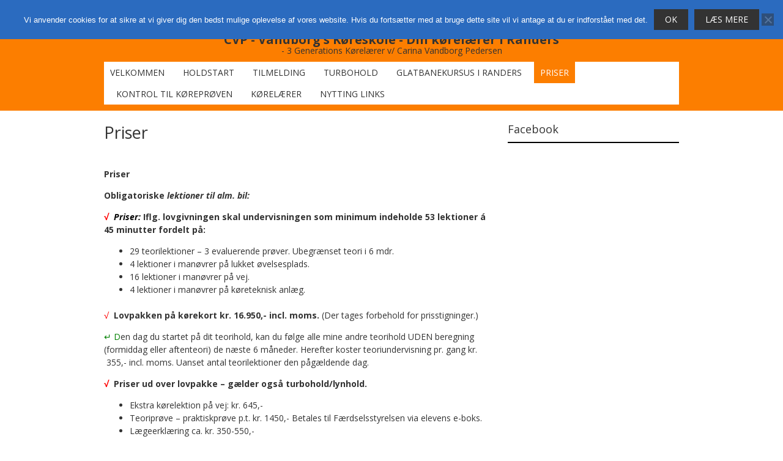

--- FILE ---
content_type: text/html; charset=UTF-8
request_url: https://www.cvandborg.dk/priser/
body_size: 9055
content:
<!DOCTYPE html> <!--[if IE 7]><html class="ie ie7" lang="da-DK"><![endif]--> <!--[if IE 8]><html class="ie ie8" lang="da-DK"><![endif]--> <!--[if !(IE 7) | !(IE 8)  ]><!--><html lang="da-DK"> <!--<![endif]--><head><meta charset="UTF-8" /><link rel="profile" href="http://gmpg.org/xfn/11" /><link rel="pingback" href="https://www.cvandborg.dk/xmlrpc.php" /> <!--[if lt IE 9]><script src="https://www.cvandborg.dk/wp-content/themes/fruitful/js/html5.js" type="text/javascript"></script><![endif]--><title>Priser &#8211; CVP &#8211; Vandborg&#039;s Køreskole &#8211; Din kørelærer i Randers</title><meta name='robots' content='max-image-preview:large' /><link rel='dns-prefetch' href='//fonts.googleapis.com' /><link rel="alternate" type="application/rss+xml" title="CVP - Vandborg&#039;s Køreskole - Din kørelærer i Randers &raquo; Feed" href="https://www.cvandborg.dk/feed/" /><link rel="alternate" type="application/rss+xml" title="CVP - Vandborg&#039;s Køreskole - Din kørelærer i Randers &raquo;-kommentar-feed" href="https://www.cvandborg.dk/comments/feed/" /><link rel='stylesheet' id='wp-block-library-css' href='https://www.cvandborg.dk/wp-includes/css/dist/block-library/style.min.css' type='text/css' media='all' /><style id='classic-theme-styles-inline-css' type='text/css'>/*! This file is auto-generated */
.wp-block-button__link{color:#fff;background-color:#32373c;border-radius:9999px;box-shadow:none;text-decoration:none;padding:calc(.667em + 2px) calc(1.333em + 2px);font-size:1.125em}.wp-block-file__button{background:#32373c;color:#fff;text-decoration:none}</style><style id='global-styles-inline-css' type='text/css'>body{--wp--preset--color--black: #000000;--wp--preset--color--cyan-bluish-gray: #abb8c3;--wp--preset--color--white: #ffffff;--wp--preset--color--pale-pink: #f78da7;--wp--preset--color--vivid-red: #cf2e2e;--wp--preset--color--luminous-vivid-orange: #ff6900;--wp--preset--color--luminous-vivid-amber: #fcb900;--wp--preset--color--light-green-cyan: #7bdcb5;--wp--preset--color--vivid-green-cyan: #00d084;--wp--preset--color--pale-cyan-blue: #8ed1fc;--wp--preset--color--vivid-cyan-blue: #0693e3;--wp--preset--color--vivid-purple: #9b51e0;--wp--preset--gradient--vivid-cyan-blue-to-vivid-purple: linear-gradient(135deg,rgba(6,147,227,1) 0%,rgb(155,81,224) 100%);--wp--preset--gradient--light-green-cyan-to-vivid-green-cyan: linear-gradient(135deg,rgb(122,220,180) 0%,rgb(0,208,130) 100%);--wp--preset--gradient--luminous-vivid-amber-to-luminous-vivid-orange: linear-gradient(135deg,rgba(252,185,0,1) 0%,rgba(255,105,0,1) 100%);--wp--preset--gradient--luminous-vivid-orange-to-vivid-red: linear-gradient(135deg,rgba(255,105,0,1) 0%,rgb(207,46,46) 100%);--wp--preset--gradient--very-light-gray-to-cyan-bluish-gray: linear-gradient(135deg,rgb(238,238,238) 0%,rgb(169,184,195) 100%);--wp--preset--gradient--cool-to-warm-spectrum: linear-gradient(135deg,rgb(74,234,220) 0%,rgb(151,120,209) 20%,rgb(207,42,186) 40%,rgb(238,44,130) 60%,rgb(251,105,98) 80%,rgb(254,248,76) 100%);--wp--preset--gradient--blush-light-purple: linear-gradient(135deg,rgb(255,206,236) 0%,rgb(152,150,240) 100%);--wp--preset--gradient--blush-bordeaux: linear-gradient(135deg,rgb(254,205,165) 0%,rgb(254,45,45) 50%,rgb(107,0,62) 100%);--wp--preset--gradient--luminous-dusk: linear-gradient(135deg,rgb(255,203,112) 0%,rgb(199,81,192) 50%,rgb(65,88,208) 100%);--wp--preset--gradient--pale-ocean: linear-gradient(135deg,rgb(255,245,203) 0%,rgb(182,227,212) 50%,rgb(51,167,181) 100%);--wp--preset--gradient--electric-grass: linear-gradient(135deg,rgb(202,248,128) 0%,rgb(113,206,126) 100%);--wp--preset--gradient--midnight: linear-gradient(135deg,rgb(2,3,129) 0%,rgb(40,116,252) 100%);--wp--preset--font-size--small: 13px;--wp--preset--font-size--medium: 20px;--wp--preset--font-size--large: 36px;--wp--preset--font-size--x-large: 42px;--wp--preset--spacing--20: 0.44rem;--wp--preset--spacing--30: 0.67rem;--wp--preset--spacing--40: 1rem;--wp--preset--spacing--50: 1.5rem;--wp--preset--spacing--60: 2.25rem;--wp--preset--spacing--70: 3.38rem;--wp--preset--spacing--80: 5.06rem;--wp--preset--shadow--natural: 6px 6px 9px rgba(0, 0, 0, 0.2);--wp--preset--shadow--deep: 12px 12px 50px rgba(0, 0, 0, 0.4);--wp--preset--shadow--sharp: 6px 6px 0px rgba(0, 0, 0, 0.2);--wp--preset--shadow--outlined: 6px 6px 0px -3px rgba(255, 255, 255, 1), 6px 6px rgba(0, 0, 0, 1);--wp--preset--shadow--crisp: 6px 6px 0px rgba(0, 0, 0, 1);}:where(.is-layout-flex){gap: 0.5em;}:where(.is-layout-grid){gap: 0.5em;}body .is-layout-flow > .alignleft{float: left;margin-inline-start: 0;margin-inline-end: 2em;}body .is-layout-flow > .alignright{float: right;margin-inline-start: 2em;margin-inline-end: 0;}body .is-layout-flow > .aligncenter{margin-left: auto !important;margin-right: auto !important;}body .is-layout-constrained > .alignleft{float: left;margin-inline-start: 0;margin-inline-end: 2em;}body .is-layout-constrained > .alignright{float: right;margin-inline-start: 2em;margin-inline-end: 0;}body .is-layout-constrained > .aligncenter{margin-left: auto !important;margin-right: auto !important;}body .is-layout-constrained > :where(:not(.alignleft):not(.alignright):not(.alignfull)){max-width: var(--wp--style--global--content-size);margin-left: auto !important;margin-right: auto !important;}body .is-layout-constrained > .alignwide{max-width: var(--wp--style--global--wide-size);}body .is-layout-flex{display: flex;}body .is-layout-flex{flex-wrap: wrap;align-items: center;}body .is-layout-flex > *{margin: 0;}body .is-layout-grid{display: grid;}body .is-layout-grid > *{margin: 0;}:where(.wp-block-columns.is-layout-flex){gap: 2em;}:where(.wp-block-columns.is-layout-grid){gap: 2em;}:where(.wp-block-post-template.is-layout-flex){gap: 1.25em;}:where(.wp-block-post-template.is-layout-grid){gap: 1.25em;}.has-black-color{color: var(--wp--preset--color--black) !important;}.has-cyan-bluish-gray-color{color: var(--wp--preset--color--cyan-bluish-gray) !important;}.has-white-color{color: var(--wp--preset--color--white) !important;}.has-pale-pink-color{color: var(--wp--preset--color--pale-pink) !important;}.has-vivid-red-color{color: var(--wp--preset--color--vivid-red) !important;}.has-luminous-vivid-orange-color{color: var(--wp--preset--color--luminous-vivid-orange) !important;}.has-luminous-vivid-amber-color{color: var(--wp--preset--color--luminous-vivid-amber) !important;}.has-light-green-cyan-color{color: var(--wp--preset--color--light-green-cyan) !important;}.has-vivid-green-cyan-color{color: var(--wp--preset--color--vivid-green-cyan) !important;}.has-pale-cyan-blue-color{color: var(--wp--preset--color--pale-cyan-blue) !important;}.has-vivid-cyan-blue-color{color: var(--wp--preset--color--vivid-cyan-blue) !important;}.has-vivid-purple-color{color: var(--wp--preset--color--vivid-purple) !important;}.has-black-background-color{background-color: var(--wp--preset--color--black) !important;}.has-cyan-bluish-gray-background-color{background-color: var(--wp--preset--color--cyan-bluish-gray) !important;}.has-white-background-color{background-color: var(--wp--preset--color--white) !important;}.has-pale-pink-background-color{background-color: var(--wp--preset--color--pale-pink) !important;}.has-vivid-red-background-color{background-color: var(--wp--preset--color--vivid-red) !important;}.has-luminous-vivid-orange-background-color{background-color: var(--wp--preset--color--luminous-vivid-orange) !important;}.has-luminous-vivid-amber-background-color{background-color: var(--wp--preset--color--luminous-vivid-amber) !important;}.has-light-green-cyan-background-color{background-color: var(--wp--preset--color--light-green-cyan) !important;}.has-vivid-green-cyan-background-color{background-color: var(--wp--preset--color--vivid-green-cyan) !important;}.has-pale-cyan-blue-background-color{background-color: var(--wp--preset--color--pale-cyan-blue) !important;}.has-vivid-cyan-blue-background-color{background-color: var(--wp--preset--color--vivid-cyan-blue) !important;}.has-vivid-purple-background-color{background-color: var(--wp--preset--color--vivid-purple) !important;}.has-black-border-color{border-color: var(--wp--preset--color--black) !important;}.has-cyan-bluish-gray-border-color{border-color: var(--wp--preset--color--cyan-bluish-gray) !important;}.has-white-border-color{border-color: var(--wp--preset--color--white) !important;}.has-pale-pink-border-color{border-color: var(--wp--preset--color--pale-pink) !important;}.has-vivid-red-border-color{border-color: var(--wp--preset--color--vivid-red) !important;}.has-luminous-vivid-orange-border-color{border-color: var(--wp--preset--color--luminous-vivid-orange) !important;}.has-luminous-vivid-amber-border-color{border-color: var(--wp--preset--color--luminous-vivid-amber) !important;}.has-light-green-cyan-border-color{border-color: var(--wp--preset--color--light-green-cyan) !important;}.has-vivid-green-cyan-border-color{border-color: var(--wp--preset--color--vivid-green-cyan) !important;}.has-pale-cyan-blue-border-color{border-color: var(--wp--preset--color--pale-cyan-blue) !important;}.has-vivid-cyan-blue-border-color{border-color: var(--wp--preset--color--vivid-cyan-blue) !important;}.has-vivid-purple-border-color{border-color: var(--wp--preset--color--vivid-purple) !important;}.has-vivid-cyan-blue-to-vivid-purple-gradient-background{background: var(--wp--preset--gradient--vivid-cyan-blue-to-vivid-purple) !important;}.has-light-green-cyan-to-vivid-green-cyan-gradient-background{background: var(--wp--preset--gradient--light-green-cyan-to-vivid-green-cyan) !important;}.has-luminous-vivid-amber-to-luminous-vivid-orange-gradient-background{background: var(--wp--preset--gradient--luminous-vivid-amber-to-luminous-vivid-orange) !important;}.has-luminous-vivid-orange-to-vivid-red-gradient-background{background: var(--wp--preset--gradient--luminous-vivid-orange-to-vivid-red) !important;}.has-very-light-gray-to-cyan-bluish-gray-gradient-background{background: var(--wp--preset--gradient--very-light-gray-to-cyan-bluish-gray) !important;}.has-cool-to-warm-spectrum-gradient-background{background: var(--wp--preset--gradient--cool-to-warm-spectrum) !important;}.has-blush-light-purple-gradient-background{background: var(--wp--preset--gradient--blush-light-purple) !important;}.has-blush-bordeaux-gradient-background{background: var(--wp--preset--gradient--blush-bordeaux) !important;}.has-luminous-dusk-gradient-background{background: var(--wp--preset--gradient--luminous-dusk) !important;}.has-pale-ocean-gradient-background{background: var(--wp--preset--gradient--pale-ocean) !important;}.has-electric-grass-gradient-background{background: var(--wp--preset--gradient--electric-grass) !important;}.has-midnight-gradient-background{background: var(--wp--preset--gradient--midnight) !important;}.has-small-font-size{font-size: var(--wp--preset--font-size--small) !important;}.has-medium-font-size{font-size: var(--wp--preset--font-size--medium) !important;}.has-large-font-size{font-size: var(--wp--preset--font-size--large) !important;}.has-x-large-font-size{font-size: var(--wp--preset--font-size--x-large) !important;}
.wp-block-navigation a:where(:not(.wp-element-button)){color: inherit;}
:where(.wp-block-post-template.is-layout-flex){gap: 1.25em;}:where(.wp-block-post-template.is-layout-grid){gap: 1.25em;}
:where(.wp-block-columns.is-layout-flex){gap: 2em;}:where(.wp-block-columns.is-layout-grid){gap: 2em;}
.wp-block-pullquote{font-size: 1.5em;line-height: 1.6;}</style><link rel='stylesheet' id='contact-form-7-css' href='https://www.cvandborg.dk/wp-content/cache/autoptimize/css/autoptimize_single_3fd2afa98866679439097f4ab102fe0a.css' type='text/css' media='all' /><link rel='stylesheet' id='cookie-notice-front-css' href='https://www.cvandborg.dk/wp-content/plugins/cookie-notice/css/front.min.css' type='text/css' media='all' /><link rel='stylesheet' id='ie-style-css' href='https://www.cvandborg.dk/wp-content/cache/autoptimize/css/autoptimize_single_6e74b7118f179b9f7b5c1f8ba66a045c.css' type='text/css' media='all' /><link rel='stylesheet' id='fn-box-style-css' href='https://www.cvandborg.dk/wp-content/cache/autoptimize/css/autoptimize_single_6c55951ce1e3115711f63f99b7501f3a.css' type='text/css' media='all' /><link rel='stylesheet' id='fancy-select-css' href='https://www.cvandborg.dk/wp-content/cache/autoptimize/css/autoptimize_single_e77f9094911e35983800c7ce952cf398.css' type='text/css' media='all' /><link rel='stylesheet' id='custom_fonts_696d33b54487b-css' href='https://fonts.googleapis.com/css?family=Open+Sans%3A300italic%2C400italic%2C600italic%2C700italic%2C800italic%2C400%2C800%2C700%2C600%2C300&#038;subset=latin%2Clatin-ext&#038;ver=6.3.7' type='text/css' media='all' /><link rel='stylesheet' id='fontawesome-style-css' href='https://www.cvandborg.dk/wp-content/themes/fruitful/css/font-awesome.min.css' type='text/css' media='all' /><link rel='stylesheet' id='main-style-css' href='https://www.cvandborg.dk/wp-content/cache/autoptimize/css/autoptimize_single_9cdfeebc3ca442216126a41fa4594804.css' type='text/css' media='all' /><style id='main-style-inline-css' type='text/css'>h1 {font-size : 27px; }h2 {font-size : 34px; }h3 {font-size : 18px; }h4 {font-size : 17px; }h5 {font-size : 14px; }h6 {font-size : 12px; }h1, h2, h3, h4, h5, h6 {font-family : Open Sans, sans-serif; } .main-navigation a {font-family : Open Sans, sans-serif; color : #333333; } .main-navigation ul:not(.sub-menu) > li > a, .main-navigation ul:not(.sub-menu) > li:hover > a { font-size : 14px;} .main-navigation {background-color : #ffffff; }#header_language_select a {font-family : Open Sans, sans-serif;} body {font-size : 14px; font-family : Open Sans, sans-serif; }body { background-color : #ffffff; }.page-container .container {background-color : #ffffff; } .head-container, .head-container.fixed{background-color : #fc7e00; }.head-container {min-height : 40px; }.head-container {position : relative; }.main-navigation ul li.current_page_item a, .main-navigation ul li.current-menu-ancestor a, .main-navigation ul li.current-menu-item a, .main-navigation ul li.current-menu-parent a, .main-navigation ul li.current_page_parent a {background-color : #fc7e00; }.main-navigation ul li.current_page_item a, .main-navigation ul li.current-menu-ancestor a, .main-navigation ul li.current-menu-item a, .main-navigation ul li.current-menu-parent a, .main-navigation ul li.current_page_parent a {color : #ffffff; } .main-navigation ul > li:hover>a {background-color : #fc7e00; color : #ffffff; } #masthead .main-navigation ul > li > ul > li > a {background-color : #ffffff; color : #333333; } #masthead .main-navigation ul > li > ul > li:hover > a {background-color : #000000; color : #ffffff; } #masthead .main-navigation ul > li ul > li.current-menu-item > a {background-color : #000000; color : #ffffff; } #masthead div .main-navigation ul > li > ul > li > ul a {background-color : #ffffff; color : #333333; } #masthead div .main-navigation ul > li > ul > liul li:hover a {background-color : #000000; color : #ffffff; } #lang-select-block li ul li a{background-color : #ffffff; color : #333333;}#lang-select-block li ul li a:hover{background-color : #000000; color : #ffffff;}#lang-select-block li ul li.active a{background-color : #000000; color : #ffffff;}#header_language_select ul li.current > a { color : #333333; } #header_language_select { background-color : #ffffff; } #header_language_select ul li.current:hover > a { background-color : #fc7e00;color : #ffffff;} body {color : #333333; } #page .container #secondary .widget h3.widget-title, #page .container #secondary .widget h1.widget-title, header.post-header .post-title{border-color : #000000; } body.single-product #page .related.products h2{border-bottom-color : #000000; } a {color : #333333; }#page .container #secondary>.widget_nav_menu>div>ul>li ul>li>a:before {color : #333333; }#page .container #secondary .widget ul li.cat-item a:before {color : #333333; }html[dir="rtl"] #page .container #secondary>.widget_nav_menu>div>ul>li ul>li>a:after {color : #333333; }html[dir="rtl"] #page .container #secondary .widget ul li.cat-item a:after {color : #333333; }a:hover {color : #000000; } #page .container #secondary>.widget_nav_menu li.current-menu-item>a {color : #000000; } #page .container #secondary>.widget_nav_menu>div>ul>li ul>li>a:hover:before,#page .container #secondary>.widget_nav_menu>div>ul>li ul>li.current-menu-item>a:before,#page .container #secondary>.widget_nav_menu>div>ul>li ul>li.current-menu-item>a:hover:before{color : #000000; }#page .container #secondary .widget ul li.current-cat>a,#page .container #secondary .widget ul li.cat-item ul li.current-cat a:before,#page .container #secondary .widget ul li.cat-item a:hover:before{color : #000000; }html[dir="rtl"] #page .container #secondary>.widget_nav_menu>div>ul>li ul>li>a:hover:after,html[dir="rtl"] #page .container #secondary>.widget_nav_menu>div>ul>li ul>li.current-menu-item>a:after,html[dir="rtl"] #page .container #secondary>.widget_nav_menu>div>ul>li ul>li.current-menu-item>a:hover:after{color : #000000; } html[dir="rtl"] #page .container #secondary .widget ul li.current-cat>a,html[dir="rtl"] #page .container #secondary .widget ul li.current-cat>a:after,html[dir="rtl"] #page .container #secondary .widget ul li.cat-item a:hover:after{color : #000000; } a:focus {color : #000000; } a:active{color : #0a0201; } .blog_post .date_of_post{background : none repeat scroll 0 0 #000000; } .blog_post .date_of_post{color : #ffffff; } button, input[type="button"], input[type="submit"], input[type="reset"], .wc-proceed-to-checkout a{background-color : #333333 !important; } body a.btn.btn-primary, body button.btn.btn-primary, body input[type="button"].btn.btn-primary , body input[type="submit"].btn.btn-primary {background-color : #333333 !important; }.nav-links.shop .pages-links .page-numbers, .nav-links.shop .nav-next a, .nav-links.shop .nav-previous a, .woocommerce .return-to-shop .button {background-color : #333333 !important; }button:hover, button:active, button:focus{background-color : #110402 !important; }input[type="button"]:hover, input[type="button"]:active, input[type="button"]:focus{background-color : #110402 !important; }input[type="submit"]:hover, input[type="submit"]:active, input[type="submit"]:focus, .wc-proceed-to-checkout a:focus, .wc-proceed-to-checkout a:hover, .wc-proceed-to-checkout a:active{background-color : #110402 !important; }input[type="reset"]:hover, input[type="reset"]:active, input[type="reset"]:focus{background-color : #110402 !important; }body a.btn.btn-primary:hover, body button.btn.btn-primary:hover, body input[type="button"].btn.btn-primary:hover , body input[type="submit"].btn.btn-primary:hover {background-color : #110402 !important; }.nav-links.shop .pages-links .page-numbers:hover, .nav-links.shop .nav-next a:hover, .nav-links.shop .nav-previous a:hover, .nav-links.shop .pages-links .page-numbers.current, .woocommerce .return-to-shop .button:hover {background-color : #110402 !important; }.social-icon>a>i{background:#333333}.social-icon>a>i{color:#ffffff}</style> <script defer id="cookie-notice-front-js-before" src="[data-uri]"></script> <script defer type='text/javascript' src='https://www.cvandborg.dk/wp-content/plugins/cookie-notice/js/front.min.js' id='cookie-notice-front-js'></script> <script type='text/javascript' src='https://www.cvandborg.dk/wp-includes/js/jquery/jquery.min.js' id='jquery-core-js'></script> <script defer type='text/javascript' src='https://www.cvandborg.dk/wp-includes/js/jquery/jquery-migrate.min.js' id='jquery-migrate-js'></script> <script defer type='text/javascript' src='https://www.cvandborg.dk/wp-content/cache/autoptimize/js/autoptimize_single_cc9e759f24ba773aeef8a131889d3728.js' id='fn-box-js'></script> <script defer type='text/javascript' src='https://www.cvandborg.dk/wp-content/cache/autoptimize/js/autoptimize_single_b47489ba203c68d8da8b327fb43eae17.js' id='fancy-select-js'></script> <script defer type='text/javascript' src='https://www.cvandborg.dk/wp-content/themes/fruitful/js/mobile-dropdown.min.js' id='resp-dropdown-js'></script> <script defer id="init-js-extra" src="[data-uri]"></script> <script defer type='text/javascript' src='https://www.cvandborg.dk/wp-content/themes/fruitful/js/init.min.js' id='init-js'></script> <script defer type='text/javascript' src='https://www.cvandborg.dk/wp-content/cache/autoptimize/js/autoptimize_single_10120451f779229f321ecfbd6d9931d9.js' id='small-menu-select-js'></script> <link rel="https://api.w.org/" href="https://www.cvandborg.dk/wp-json/" /><link rel="alternate" type="application/json" href="https://www.cvandborg.dk/wp-json/wp/v2/pages/33" /><link rel="EditURI" type="application/rsd+xml" title="RSD" href="https://www.cvandborg.dk/xmlrpc.php?rsd" /><meta name="generator" content="WordPress 6.3.7" /><link rel="canonical" href="https://www.cvandborg.dk/priser/" /><link rel='shortlink' href='https://www.cvandborg.dk/?p=33' /><link rel="alternate" type="application/json+oembed" href="https://www.cvandborg.dk/wp-json/oembed/1.0/embed?url=https%3A%2F%2Fwww.cvandborg.dk%2Fpriser%2F" /><link rel="alternate" type="text/xml+oembed" href="https://www.cvandborg.dk/wp-json/oembed/1.0/embed?url=https%3A%2F%2Fwww.cvandborg.dk%2Fpriser%2F&#038;format=xml" />  <script defer src="https://www.googletagmanager.com/gtag/js?id=G-FNCM3CMHCW"></script> <script defer src="[data-uri]"></script> <meta name="viewport" content="width=device-width" /><script defer src="[data-uri]"></script><link rel="icon" href="https://www.cvandborg.dk/wp-content/uploads/2014/12/Mariagervej93-144x144.jpg" sizes="32x32" /><link rel="icon" href="https://www.cvandborg.dk/wp-content/uploads/2014/12/Mariagervej93-200x200.jpg" sizes="192x192" /><link rel="apple-touch-icon" href="https://www.cvandborg.dk/wp-content/uploads/2014/12/Mariagervej93-200x200.jpg" /><meta name="msapplication-TileImage" content="https://www.cvandborg.dk/wp-content/uploads/2014/12/Mariagervej93.jpg" /></head><body class="page-template-default page page-id-33 cookies-not-set metaslider-plugin responsive"><div id="page-header" class="hfeed site"><div class="head-container"><div class="container"><div class="sixteen columns"><header id="masthead" class="site-header" role="banner"><div class="ff-social-icon social-icon"><a class="facebook" 	 title="facebook"	href="https://www.facebook.com/pages/Vandborgs-Køreskole/539665902744730" target="_blank"><i class="fa"></i></a></div><div data-originalstyle="center-pos" class="header-hgroup center-pos"> <a class="logo-description" href="https://www.cvandborg.dk/" title="- 3 Generations Kørelærer v/ Carina Vandborg Pedersen" rel="home"><h1 class="site-title">CVP - Vandborg&#039;s Køreskole - Din kørelærer i Randers</h1><h2 class="site-description">- 3 Generations Kørelærer v/ Carina Vandborg Pedersen</h2></a></div><div data-originalstyle="left-pos" class="menu-wrapper left-pos"><nav role="navigation" class="site-navigation main-navigation"><div class="menu-hovedmenu-container"><ul id="menu-hovedmenu" class="menu"><li id="menu-item-173" class="menu-item menu-item-type-post_type menu-item-object-page menu-item-home menu-item-173"><a title="Velkommen Vandborg&#8217;s Køreskole i Randers" href="https://www.cvandborg.dk/">VELKOMMEN</a></li><li id="menu-item-171" class="menu-item menu-item-type-post_type menu-item-object-page menu-item-171"><a title="Holdstart Vandborg&#8217;s køreskole" href="https://www.cvandborg.dk/holdstart/">HOLDSTART</a></li><li id="menu-item-189" class="menu-item menu-item-type-post_type menu-item-object-page menu-item-189"><a title="Tilmelding Vandborg&#8217;s køreskole" href="https://www.cvandborg.dk/tilmelding/">TILMELDING</a></li><li id="menu-item-174" class="menu-item menu-item-type-post_type menu-item-object-page menu-item-174"><a title="Turbohold Vandborg&#8217;s køreskole" href="https://www.cvandborg.dk/turbohold/">TURBOHOLD</a></li><li id="menu-item-1922" class="menu-item menu-item-type-post_type menu-item-object-page menu-item-1922"><a href="https://www.cvandborg.dk/glatbanekursus/">GLATBANEKURSUS I RANDERS</a></li><li id="menu-item-172" class="menu-item menu-item-type-post_type menu-item-object-page current-menu-item page_item page-item-33 current_page_item menu-item-172"><a title="Priser Vandborg&#8217;s køreskole" href="https://www.cvandborg.dk/priser/" aria-current="page">PRISER</a></li><li id="menu-item-386" class="menu-item menu-item-type-post_type menu-item-object-page menu-item-has-children menu-item-386"><a title="Kontrol til køreprøven Vandborg&#8217;s Køreskole " href="https://www.cvandborg.dk/kontrol-til-koereproeven/">Kontrol til køreprøven</a><ul class="sub-menu"><li id="menu-item-1871" class="menu-item menu-item-type-post_type menu-item-object-page menu-item-1871"><a href="https://www.cvandborg.dk/kontrol-til-koereproeven-2/">Kontrol til køreprøven.</a></li></ul></li><li id="menu-item-277" class="menu-item menu-item-type-post_type menu-item-object-page menu-item-277"><a title="Kørelærer Vandborg&#8217;s køreskole" href="https://www.cvandborg.dk/koerelaerer/">KØRELÆRER</a></li><li id="menu-item-175" class="menu-item menu-item-type-post_type menu-item-object-page menu-item-has-children menu-item-175"><a title="Links Vandborg&#8217;s køreskole" href="https://www.cvandborg.dk/links-2/">NYTTING LINKS</a><ul class="sub-menu"><li id="menu-item-403" class="menu-item menu-item-type-post_type menu-item-object-page menu-item-403"><a title="Alkohol, Narkotika Og Trafik Vandborg&#8217;s Køreskole " href="https://www.cvandborg.dk/alkohol-narkotika-og-trafik/">Alkohol, Narkotika Og Trafik</a></li><li id="menu-item-1969" class="menu-item menu-item-type-post_type menu-item-object-page menu-item-1969"><a href="https://www.cvandborg.dk/altombilen/">AltOmBilen</a></li><li id="menu-item-387" class="menu-item menu-item-type-post_type menu-item-object-page menu-item-387"><a title="Dansk kørelærer-Union Vandborg&#8217;s Køreskole " href="https://www.cvandborg.dk/dansk-koerelaerer-union/">Dansk Kørelærer-Union</a></li><li id="menu-item-384" class="menu-item menu-item-type-post_type menu-item-object-page menu-item-384"><a title="Falck Vandborg&#8217;s Køreskole " href="https://www.cvandborg.dk/falck/">Falck</a></li><li id="menu-item-383" class="menu-item menu-item-type-post_type menu-item-object-page menu-item-383"><a title="Find din nye bil hos Vestergaards autohandel Vandborg&#8217;s Køreskole " href="https://www.cvandborg.dk/ny-bil-hos-vestergaards-autohandel/">Ny bil hos Vestergaards Autohandel</a></li><li id="menu-item-382" class="menu-item menu-item-type-post_type menu-item-object-page menu-item-382"><a title="Færdselsrelateret førstehjælp Vandborg&#8217;s Køreskole " href="https://www.cvandborg.dk/faerdselsrelateret-foerstehjaelp/">Færdselsrelateret førstehjælp</a></li><li id="menu-item-937" class="menu-item menu-item-type-post_type menu-item-object-page menu-item-937"><a title="Færdselsstyrelsen " href="https://www.cvandborg.dk/faerdselsstyrelsen/">Færdselsstyrelsen</a></li><li id="menu-item-381" class="menu-item menu-item-type-post_type menu-item-object-page menu-item-381"><a title="Gods Vandborg&#8217;s Køreskole " href="https://www.cvandborg.dk/goda/">Goda</a></li><li id="menu-item-812" class="menu-item menu-item-type-post_type menu-item-object-page menu-item-812"><a title="Kontrollerende prøver/Kørselsforbud" href="https://www.cvandborg.dk/kontrollerende-koereproeve-eller-koerdselsforbud/">Kontrollerende køreprøve</a></li><li id="menu-item-894" class="menu-item menu-item-type-post_type menu-item-object-page menu-item-894"><a title="Rådet for sikker trafik" href="https://www.cvandborg.dk/raadet-for-sikker-trafik/">Rådet for sikker trafik</a></li></ul></li></ul></div></nav></div></header></div></div></div></div><div id="page" class="page-container"><div class="container"><div class="sixteen columns"><div class="eleven columns alpha"><div id="primary" class="content-area"><div id="content" class="site-content" role="main"><article id="post-33" class="post-33 page type-page status-publish hentry"><header class="entry-header"><h1 class="entry-title">Priser</h1></header><div class="entry-content"><p><strong>Priser</strong></p><p><strong>Obligatoriske<em> lektioner til alm. bil:</em></strong></p><p><span style="color: #ff0000;"><strong>√  <em><span style="color: #000000;">Priser:</span></em> </strong></span><strong>Iflg. lovgivningen skal undervisningen som minimum indeholde 53 lektioner á 45 minutter fordelt på:</strong></p><ul><li>29 teorilektioner &#8211; 3 evaluerende prøver. Ubegrænset teori i 6 mdr.</li><li>4 lektioner i manøvrer på lukket øvelsesplads.</li><li>16 lektioner i manøvrer på vej.</li><li>4 lektioner i manøvrer på køreteknisk anlæg.</li></ul><p><span style="color: #ff0000;">√  </span><strong>Lovpakken på kørekort kr. 16.950,- incl. moms. </strong>(Der tages forbehold for prisstigninger.)</p><p><span style="color: #008000;">↵ D</span>en dag du startet på dit teorihold, kan du følge alle mine andre teorihold UDEN beregning (formiddag eller aftenteori) de næste 6 måneder. Herefter koster teoriundervisning pr. gang kr.  355,- incl. moms. Uanset antal teorilektioner den pågældende dag.</p><p><strong><span style="color: #ff0000;">√  </span>Priser ud over lovpakke &#8211; </strong><strong>gælder også turbohold/lynhold.</strong></p><ul><li>Ekstra kørelektion på vej: kr. 645,-</li><li style="text-align: left;">Teoriprøve &#8211; praktiskprøve p.t. kr. 1450,- Betales til Færdselsstyrelsen via elevens e-boks.</li><li style="text-align: left;"><span style="line-height: 1.5;">Lægeerklæring ca. kr. 350-550,-  </span></li><li style="text-align: left;">Pasfoto ca. kr. 90-160,-</li><li style="text-align: left;">Færdselsrelateret førstehjælp kr. 100-600,-</li><li style="text-align: left;">Leje af bil til praktiskprøve kr. 685,-</li></ul><p><span style="color: #008000;">↵</span> Det er den enkelte elevs formåen, der er afgørende for hvor mange lektioner, der er nødvendigt – udover det anførte obligatorisk mindste lektionsantal – inden den praktiske prøve.</p><p><strong><span style="color: #ff0000;">√  </span>Aflyser du en kørelektion skal du gøre flg:</strong></p><p><span style="color: #008000;">↵</span> Aflyst kørelektion, SKAL dette gøres senest dagen før kl 19, ellers risikere du at skulle betale for den aftalte køretid, du har booket sammen med din kørelærer. Vandborgs Køreskole 60137194</p><p><strong><span style="color: #ff0000;">√  </span>Fornyelse af kørekort: &#8211; kontakt køreskolen <em>60 13 71 94</em></strong></p><ul><li>Se bekendtgørelse om undervisningsplanen til kategori B <span style="color: #ff0000;"><a style="color: #ff0000;" title="Bekendtgørelse" href="https://www.retsinformation.dk/Forms/R0710.aspx?id=161391" target="_blank" rel="noopener noreferrer">her</a></span></li><li>Se køreuddannelsen for almindelig bil <a href="https://www.retsinformation.dk/eli/lta/2024/875"><span style="color: #ff0000;">her</span></a></li></ul></div></article></div></div></div><div class="five columns omega"><div id="secondary" class="widget-area" role="complementary"><aside id="text-6" class="widget widget_text"><h3 class="widget-title">Facebook</h3><div class="textwidget"><div id="fb-root"></div><p><script async defer crossorigin="anonymous" src="https://connect.facebook.net/da_DK/sdk.js#xfbml=1&#038;version=v4.0&#038;appId=735474736534053&#038;autoLogAppEvents=1"></script></p><div class="fb-page" data-href="https://www.facebook.com/Vandborgs-K&#xf8;reskole-539665902744730/" data-tabs="timeline" data-width="" data-height="" data-small-header="false" data-adapt-container-width="true" data-hide-cover="false" data-show-facepile="true"><blockquote cite="https://www.facebook.com/Vandborgs-K&#xf8;reskole-539665902744730/" class="fb-xfbml-parse-ignore"><p><a href="https://www.facebook.com/Vandborgs-K&#xf8;reskole-539665902744730/">Vandborg&#039;s Køreskole</a></p></blockquote></div></div></aside></div></div></div></div></div><footer id="colophon" class="site-footer" role="contentinfo"><div class="container"><div class="sixteen columns"><div class="site-info"> <nofollow>CVP Vandborg's Køreskole siden 2005 - Mariagervej 93 - 8920 Randers NV - 60137194</nofollow></div></div></div><div id="back-top"> <a rel="nofollow" href="#top" title="Back to top">&uarr;</a></div></footer>  <script type='text/javascript' src='https://www.cvandborg.dk/wp-includes/js/dist/vendor/wp-polyfill-inert.min.js' id='wp-polyfill-inert-js'></script> <script type='text/javascript' src='https://www.cvandborg.dk/wp-includes/js/dist/vendor/regenerator-runtime.min.js' id='regenerator-runtime-js'></script> <script type='text/javascript' src='https://www.cvandborg.dk/wp-includes/js/dist/vendor/wp-polyfill.min.js' id='wp-polyfill-js'></script> <script type='text/javascript' src='https://www.cvandborg.dk/wp-includes/js/dist/hooks.min.js' id='wp-hooks-js'></script> <script type='text/javascript' src='https://www.cvandborg.dk/wp-includes/js/dist/i18n.min.js' id='wp-i18n-js'></script> <script defer id="wp-i18n-js-after" src="[data-uri]"></script> <script defer type='text/javascript' src='https://www.cvandborg.dk/wp-content/cache/autoptimize/js/autoptimize_single_efc27e253fae1b7b891fb5a40e687768.js' id='swv-js'></script> <script defer id="contact-form-7-js-extra" src="[data-uri]"></script> <script defer id="contact-form-7-js-translations" src="[data-uri]"></script> <script defer type='text/javascript' src='https://www.cvandborg.dk/wp-content/cache/autoptimize/js/autoptimize_single_0b1719adf5fa7231cb1a1b54cf11a50e.js' id='contact-form-7-js'></script> <div id="cookie-notice" role="dialog" class="cookie-notice-hidden cookie-revoke-hidden cn-position-top" aria-label="Cookie Notice" style="background-color: rgba(43,107,191,1);"><div class="cookie-notice-container" style="color: #fff"><span id="cn-notice-text" class="cn-text-container">Vi anvender cookies for at sikre at vi giver dig den bedst mulige oplevelse af vores website. Hvis du fortsætter med at bruge dette site vil vi antage at du er indforstået med det.</span><span id="cn-notice-buttons" class="cn-buttons-container"><button id="cn-accept-cookie" data-cookie-set="accept" class="cn-set-cookie cn-button cn-button-custom button" aria-label="Ok">Ok</button><button data-link-url="https://www.cvandborg.dk/privatlivspolitik/" data-link-target="_blank" id="cn-more-info" class="cn-more-info cn-button cn-button-custom button" aria-label="Læs mere">Læs mere</button></span><button type="button" id="cn-close-notice" data-cookie-set="accept" class="cn-close-icon" aria-label="Nej"></button></div></div></body></html>

--- FILE ---
content_type: text/css
request_url: https://www.cvandborg.dk/wp-content/cache/autoptimize/css/autoptimize_single_6e74b7118f179b9f7b5c1f8ba66a045c.css
body_size: 2432
content:
.ie .blog_post .date_of_post .day_post,.ie table thead th,.ie table th{filter:none}.ie table.my_account_orders tbody tr:nth-child(2n) td{color:#333}.ie select,.ie .single .woocommerce-message,.ie .single .woocommerce-error,.ie .single .woocommerce-info,.ie .woocommerce .woocommerce-info,.ie .woocommerce-page .woocommerce-info,.ie .woocommerce .woocommerce-message,.ie ul.woocommerce-error{background:0 0 !important}.ie .single .woocommerce-message,.ie .single .woocommerce-error,.ie .single .woocommerce-info,.ie .woocommerce .woocommerce-info,.ie .woocommerce-page .woocommerce-info,.ie .woocommerce .woocommerce-message,.ie ul.woocommerce-error{min-width:574px}.ie8 .woocommerce-checkout .form-row .chzn-container-single .chzn-single div b{background-position:3px -3px !important}.ie8 .woocommerce-checkout .form-row .chzn-container-single .chzn-search input{background:0 0 !important}.ie8 .woocommerce-checkout .checkout>div>div>p.form-row,.ie8 .woocommerce-checkout .checkout>div>div>p.form-row input,.ie7 .woocommerce-checkout .checkout>div>div>p.form-row,.ie7 .woocommerce-checkout .checkout>div>div>p.form-row input{width:640px;float:left}.ie8 .woocommerce-checkout .checkout>div>div>p.form-row .chzn-results{width:99%}.ie7 .site-navigation .children.sub-menu,.ie8 .site-navigation .children.sub-menu{border:1px solid #dedede}.ie7 .home .woocommerce ul.products li.product,.ie7 .home .woocommerce-page ul.products li.product{height:400px}.ie7 #wp-admin-bar-wpseo-menu{max-width:300px}.ie7 .menu-glavnoe-container #menu-glavnoe{width:100%;float:left;background-color:#000}.ie7 .main-navigation ul ul{border:1px solid #aaa}.ie7 .woocommerce ul.products li.product a.button.add_to_cart_button.added,.ie7 .woocommerce ul.products li.product a.button.product_type_simple.added{width:32px}.ie7 .head-container.fixed,.ie7 .head-container.is_indent,.ie8 .head-container.fixed,.ie8 .head-container.is_indent{border-bottom:1px solid #f1f1f1;background:#fff}.ie7 .site-header{padding-bottom:10px}.ie7 .head-container,.ie8 .head-container{background-image:none}.ie7 .home a.added_to_cart,.ie7 .home a.added_to_cart{position:absolute;bottom:0}.ie7 .shop-page .nav-links{width:100%;margin:0 0 25px !important;position:relative}.ie7 .shop-page .nav-links .nav-previous,.ie7 .shop-page .nav-links .nav-next,.ie7 .shop-page .nav-links .nav-previous a,.ie7 .shop-page .nav-links .nav-next a{width:120px !important}.ie7 .shop-page .pages-links{width:444px !important;padding-left:0 !important;margin-right:0 !important;position:absolute;left:120px}.ie7 .nav-links.shop .pages-links .page-numbers,.ie7 .nav-links.shop .nav-next a,.ie7 .nav-links.shop .nav-previous a{padding:6px 10px}.ie8 .archive .woocommerce-ordering{width:100%;text-align:right;margin-bottom:20px}.ie8 .woocommerce .container ul.products li.product,.ie8 body.woocommerce-page .container ul.products li.product{float:left}.ie body.woocommerce-page .woocommerce-ordering select,.ie body.woocommerce-page .woocommerce-ordering select{background-image:none}.ie7 body.woocommerce .widget_price_filter .price_slider_amount,.ie7 body.woocommerce-page .widget_price_filter .price_slider_amount{line-height:0 !important;color:#fff !important}.ie7 .woocommerce .widget_price_filter .price_slider_amount,.ie7 .woocommerce-page .widget_price_filter .price_slider_amount{line-height:0 !important;color:#fff !important;padding-top:15px}.ie7 .woocommerce .widget_price_filter .price_slider_amount .from{line-height:14px;position:absolute;left:0;color:#333 !important}.ie7 .woocommerce .widget_price_filter .price_slider_amount .to{line-height:14px;position:absolute;right:0;color:#333 !important}.ie7 .woocommerce .widget_price_filter .price_slider_amount .button,.ie7 .woocommerce-page .widget_price_filter .price_slider_amount .button{top:50px}.ie7 .woocommerce .widget_price_filter .price_slider_wrapper .ui-widget-content,.ie7 .woocommerce-page .widget_price_filter .price_slider_wrapper .ui-widget-content{margin:15px 0;width:90%}.ie8 .woocommerce-ordering .orderby{line-height:22px;height:22px;padding-left:0}.ie8 .woocommerce ul.products li.product,.ie8 .woocommerce-page ul.products li.product{border:1px solid #fff;border-width:1px 0}.ie7 .woocommerce ul.products li.product,.ie7 .woocommerce-page ul.products li.product{border:1px solid #fff;border-width:1px 0;float:left !important;display:block}.ie7 .woocommerce.shop-page ul.products li.product,.ie7 .woocommerce-page.shop-page ul.products li.product,.ie7 .woocommerce.tax-product_cat ul.products li.product,.ie7 .woocommerce-page.tax-product_cat ul.products li.product{width:48%}.ie7 .woocommerce.shop-page ul.products li.product.first,.ie7 .woocommerce-page.shop-page ul.products li.product.first{margin-left:0;margin-right:2%}.ie7 .woocommerce.shop-page ul.products li.product.last,.ie7 .woocommerce-page.shop-page ul.products li.product.last{margin-right:0;margin-left:2%}.ie8 .woocommerce ul.products li.product:hover,.ie8 .woocommerce-page ul.products li.product:hover,.ie7 .woocommerce ul.products li.product:hover,.ie7 .woocommerce-page ul.products li.product:hover{border:1px solid #aaa;border-width:1px 0}.ie7 .nav-links{width:70%;margin:0 15%}.ie7 .nav-links .nav-previous{float:left}.ie7 .nav-links .nav-next{float:right}.ie7 .nav-links .pages-links{float:left;padding:0 15%}.ie7 .woocommerce.single-product ul.products li.product,.ie7 .woocommerce-page.single-product ul.products li.product{width:23%;margin:0 1%}.ie7 .pp_gallery,.ie8 .pp_gallery{display:none !important}.ie7 .single-product .woocommerce-tabs .tabs{border-bottom:1px solid #ddd !important}.ie7 .single-product .woocommerce-tabs .tabs .active{border-bottom:0 !important}.ie .single-product a{text-decoration:none}.ie .woocommerce div.product form.cart .button,.ie .woocommerce-page div.product form.cart .button,.ie .woocommerce #content div.product form.cart .button,.ie .woocommerce-page #content div.product form.cart .button{color:#fff;text-shadow:none !important;box-shadow:none}.ie .woocommerce a.button,.ie .woocommerce-page a.button,.ie .woocommerce button.button,.ie .woocommerce-page button.button,.ie .woocommerce input.button,.ie .woocommerce-page input.button,.ie .woocommerce #respond input#submit,.ie .woocommerce-page #respond input#submit,.ie .woocommerce #content input.button,.ie .woocommerce-page #content input.button{filter:none !important}.ie body #submit:hover,.ie body input#submit:hover,.ie button.button.alt:hover{background-color:#e1704b !important}.ie8 body.woocommerce div.product form.cart .variations select,.ie8 body.woocommerce-page div.product form.cart .variations select,.ie8 body.woocommerce #content div.product form.cart .variations select,.ie8 body.woocommerce-page #content div.product form.cart .variations select,.ie8 .woocommerce form .form-row select#calc_shipping_country,.ie8 .woocommerce-page form .form-row select#calc_shipping_country{height:20px}.ie7 .woocommerce .quantity{float:left;margin-right:20px !important}.ie .woocommerce div.product form.cart .button,.ie .woocommerce-page div.product form.cart .button,.ie .woocommerce #content div.product form.cart .button,.ie .woocommerce-page #content div.product form.cart .button,.ie button.button.alt.single_add_to_cart_button{display:block;padding:10px 18px !important;margin:0 0 0 30px;background:#333;border:0;border-radius:0;color:#fff;box-shadow:none;filter:none;vertical-align:baseline}.ie .woocommerce .quantity .minus,.ie .woocommerce-page .quantity .minus,.ie .woocommerce #content .quantity .minus,.ie .woocommerce-page #content .quantity .minus,.ie .woocommerce .quantity .plus,.ie .woocommerce-page .quantity .plus,.ie .woocommerce #content .quantity .plus,.ie .woocommerce-page #content .quantity .plus{display:block;width:35px;height:30px;border:0;background:0 0;color:#999;border-radius:0;box-shadow:none;filter:none}.ie7 .woocommerce .quantity input,.ie7 .woocommerce-page .quantity input,.ie7 .woocommerce #content .quantity input,.ie7 .woocommerce-page #content .quantity input,.ie8 .woocommerce-page #content .quantity input{line-height:28px}.ie7 .woocommerce div.product .woocommerce-tabs,.ie7 .woocommerce-page div.product .woocommerce-tabs,.ie7 .woocommerce #content div.product .woocommerce-tabs,.ie7 .woocommerce-page #content div.product .woocommerce-tabs{border:1px solid #aaa;clear:right}.ie8 .woocommerce div.product .woocommerce-tabs,.ie8 .woocommerce-page div.product .woocommerce-tabs,.ie8 .woocommerce #content div.product .woocommerce-tabs,.ie8 .woocommerce-page #content div.product .woocommerce-tabs{border:1px solid #aaa}.ie8 .woocommerce div.product div.images,.ie8 .woocommerce-page div.product div.images,.ie8 .woocommerce #content div.product div.images,.ie8 .woocommerce-page #content div.product div.images{margin-right:20px}.ie7 .woocommerce div.product .woocommerce-tabs ul.tabs li,.ie7 .woocommerce-page div.product .woocommerce-tabs ul.tabs li,.ie7 .woocommerce #content div.product .woocommerce-tabs ul.tabs li,.ie7 .woocommerce-page #content div.product .woocommerce-tabs ul.tabs li{float:left;width:19%;margin-left:0;margin-right:0;border:1px solid #999;border-width:1px}.ie7 .woocommerce div.product .woocommerce-tabs ul.tabs li.active,.ie7 .woocommerce-page div.product .woocommerce-tabs ul.tabs li.active,.ie7 .woocommerce #content div.product .woocommerce-tabs ul.tabs li.active,.ie7 .woocommerce-page #content div.product .woocommerce-tabs ul.tabs li.active{border-bottom-width:0}.ie .woocommerce .woocommerce-ordering select,.ie .woocommerce-page .woocommerce-ordering select,.ie body.woocommerce div.product form.cart .variations select,.ie body.woocommerce-page div.product form.cart .variations select,.ie body.woocommerce #content div.product form.cart .variations select,.ie body.woocommerce-page #content div.product form.cart .variations select,.ie .woocommerce form .form-row select#calc_shipping_country,.ie .woocommerce-page form .form-row select#calc_shipping_country{background-image:none}.ie7 body.woocommerce div.product .woocommerce-tabs .tabs li.active a,.ie7 body.woocommerce-page div.product .woocommerce-tabs .tabs li.active a,.ie7 body.woocommerce #content div.product .woocommerce-tabs .tabs li.active a,.ie7 body.woocommerce-page #content div.product .woocommerce-tabs .tabs li.active a{text-decoration:underline}.ie body.woocommerce div.product .woocommerce-tabs .tabs li,.ie body.woocommerce-page div.product .woocommerce-tabs .tabs li,.ie body.woocommerce #content div.product .woocommerce-tabs .tabs li,.ie body.woocommerce-page #content div.product .woocommerce-tabs .tabs li{border-bottom:1px #ccc !important}.ie body.woocommerce div.product .woocommerce-tabs .tabs li.active,.ie body.woocommerce-page div.product .woocommerce-tabs .tabs li.active,.ie body.woocommerce #content div.product .woocommerce-tabs .tabs li.active,.ie body.woocommerce-page #content div.product .woocommerce-tabs .tabs li.active{border-bottom:0 !important}.ie7 .pp_content_container,.ie8 .pp_content_container{border:1px solid #ccc}.ie7 .woocommerce-message,.ie8 .woocommerce-message,.ie7 .single-product .woocommerce-message,.ie7 .woocommerce .woocommerce-info,.ie7 .woocommerce-page .woocommerce-info,.ie7 .woocommerce-cart .woocommerce-message,.ie8 .single-product .woocommerce-message,.ie8 .woocommerce .woocommerce-info,.ie8 .woocommerce-page .woocommerce-info,.ie8 .woocommerce-cart .woocommerce-message{border-left:1px solid #ccc;border-right:1px solid #ccc;border-bottom:1px solid #ccc;background-color:initial !important}.ie7 ul.woocommerce-error,.ie8 ul.woocommerce-error{border:1px solid #ccc;border-top:3px solid #b81c23 !important}.ie .woocommerce-message{background-color:initial !important}.ie7 body.woocommerce-page .woocommerce .cart-collaterals button.button{padding:7px 18px 10px !important;line-height:initial !important}.ie7 .woocommerce table.cart input,.ie7 .woocommerce-page table.cart input{display:block}.ie7 .woocommerce-cart.woocommerce-page #content table td.actions [name=update_cart]{bottom:220px}.ie7 .woocommerce-cart.woocommerce-page #content table td.actions [name=proceed]{bottom:263px}.ie .woocommerce-cart .woocommerce .cart-collaterals .cart_totals table select,.ie .woocommerce-cart.woocommerce-page .cart-collaterals .cart_totals table select,.ie body.woocommerce div.product form.cart .variations select,.ie body.woocommerce-page div.product form.cart .variations select,.ie body.woocommerce #content div.product form.cart .variations select,.ie body.woocommerce-page #content div.product form.cart .variations select,.ie .woocommerce form .form-row select#calc_shipping_country,.ie .woocommerce-page form .form-row select#calc_shipping_country{padding-right:0}.ie .woocommerce-cart .woocommerce table.shop_table thead tr th,.ie .woocommerce .cart-collaterals .cart_totals table tr th:first-child,.ie .woocommerce-page .cart-collaterals .cart_totals table tr th:first-child{filter:none}.ie table tbody tr:nth-child(2n) td{background-color:inherit}.ie7 .woocommerce-cart .woocommerce .cart-collaterals .shipping_calculator,.ie8 .woocommerce-cart .woocommerce .cart-collaterals .shipping_calculator,.ie7 body.woocommerce-cart.woocommerce-page .cart-collaterals .shipping_calculator,.ie8 body.woocommerce-cart.woocommerce-page .cart-collaterals .shipping_calculator{clear:none}.ie7 .woocommerce-cart.woocommerce-page #content table.shop_table.cart tbody tr td.actions,.ie8 .woocommerce-cart.woocommerce-page #content table.shop_table.cart tbody tr td.actions{padding:10px}.ie7 .woocommerce-cart.woocommerce-page #content table.shop_table.cart tbody tr td.actions .coupon{float:left;width:40%}.ie7 .woocommerce-cart.woocommerce-page #content table.shop_table.cart tbody tr td.actions .coupon .input-text{height:20px !important}.ie .woocommerce-cart .woocommerce .cart-collaterals .cart_totals table select,.ie .woocommerce-cart.woocommerce-page .cart-collaterals .cart_totals table select,.ie .woocommerce-checkout #shipping_method{background-image:none;padding-top:0;padding-bottom:0;padding-right:0}.ie .woocommerce-cart.woocommerce-page #content table .product-remove{width:52px}.ie .woocommerce-cart.woocommerce-page #content table .product-thumbnail{width:99px !important}.ie .woocommerce-cart.woocommerce-page #content table .product-name{width:235px}.ie .woocommerce-cart.woocommerce-page #content table .product-price{width:160px}.ie .woocommerce-cart.woocommerce-page #content table .product-quantity{width:212px}.ie .woocommerce-cart.woocommerce-page #content table .product-subtotal{width:175px}.ie7 .woocommerce-cart.woocommerce-page #content table thead th,.ie8 .woocommerce-cart.woocommerce-page #content table thead th{border:1px solid #ccc;border-width:1px 1px 1px 0}.ie7 .woocommerce-cart.woocommerce-page #content table thead th:first-child,.ie8 .woocommerce-cart.woocommerce-page #content table thead th:first-child{border:1px solid #ccc;border-width:1px}.ie7 .woocommerce-cart.woocommerce-page #content table tbody td,.ie8 .woocommerce-cart.woocommerce-page #content table tbody td{border:1px solid #ccc;border-width:0 1px 1px 0}.ie7 .woocommerce-cart.woocommerce-page #content table tbody td:first-child,.ie8 .woocommerce-cart.woocommerce-page #content table tbody td:first-child{border:1px solid #ccc;border-width:0 1px 1px}.ie7 .woocommerce-cart.woocommerce-page #content table tbody tr:last-child,.ie8 .woocommerce-cart.woocommerce-page #content table tbody tr:last-child{border:1px solid #ccc}.ie7 .woocommerce-cart.woocommerce-page #content table .product-remove{border-width:0 1px 1px !important}.ie7 .woocommerce-cart.woocommerce-page #content table .product-remove:first-child{border-width:1px !important}.ie7 .woocommerce-cart.woocommerce-page #content table thead th.product-remove{border-width:1px !important}.ie7 .woocommerce-cart.woocommerce-page #content .cart_totals table th,.ie8 .woocommerce-cart.woocommerce-page #content .cart_totals table th{border:1px solid #ccc;border-width:0 1px 1px}.ie7 .woocommerce-cart.woocommerce-page #content .cart_totals table .cart-subtotal th,.ie8 .woocommerce-cart.woocommerce-page #content .cart_totals table .cart-subtotal th{border:1px solid #ccc;border-width:1px}.ie7 .woocommerce-cart.woocommerce-page #content .cart_totals table td,.ie8 .woocommerce-cart.woocommerce-page #content .cart_totals table td{border:1px solid #ccc;border-width:0 1px 1px 0}.ie7 .woocommerce-cart.woocommerce-page #content .cart_totals table .cart-subtotal td,.ie8 .woocommerce-cart.woocommerce-page #content .cart_totals table .cart-subtotal td{border-width:1px 1px 1px 0}.ie7 .woocommerce-cart.woocommerce-page #content table td.product-quantity .quantity{float:none;margin:0 auto !important}.ie8 .woocommerce-cart .woocommerce .cart-collaterals .cart_totals table select,.ie8 .woocommerce-cart.woocommerce-page .cart-collaterals .cart_totals table select{height:20px}.ie7 .checkout_coupon{float:left;width:900px}.ie7 .checkout_coupon p{float:left}.ie7 .checkout_coupon #coupon_code{float:left;width:90%}.ie .woocommerce-checkout #page .container header.entry-header h1.entry-title{padding:0;margin:20px 0 30px}.ie8 .woocommerce-checkout #shipping_method{height:20px}.ie7 .woocommerce-checkout.woocommerce-page table.shop_table thead tr th,.ie8 .woocommerce-checkout.woocommerce-page table.shop_table thead tr th{border:1px solid #ccc}.ie7 .woocommerce-checkout.woocommerce-page table.shop_table thead tr th:first-child,.ie8 .woocommerce-checkout.woocommerce-page table.shop_table thead tr th:first-child{border-right:0}.ie7 .woocommerce-checkout.woocommerce-page table.shop_table tbody tr td,.ie8 .woocommerce-checkout.woocommerce-page table.shop_table tbody tr td{border:1px solid #ccc;border-top:0}.ie7 .woocommerce-checkout.woocommerce-page table.shop_table tbody tr td:first-child,.ie8 .woocommerce-checkout.woocommerce-page table.shop_table tbody tr td:first-child{border-right:0}.ie7 .woocommerce-checkout.woocommerce-page table.shop_table tfoot tr th,.ie8 .woocommerce-checkout.woocommerce-page table.shop_table tfoot tr th{border:1px solid #ccc;border-top:0}.ie7 .woocommerce-checkout.woocommerce-page table.shop_table tfoot tr th:first-child,.ie8 .woocommerce-checkout.woocommerce-page table.shop_table tfoot tr th:first-child{border-right:0}.ie7 .woocommerce-checkout.woocommerce-page table.shop_table tfoot tr td,.ie8 .woocommerce-checkout.woocommerce-page table.shop_table tfoot tr td{border:1px solid #ccc;border-top:0}.ie7 .woocommerce-checkout.woocommerce-page table.shop_table tfoot tr td:first-child,.ie8 .woocommerce-checkout.woocommerce-page table.shop_table tfoot tr td:first-child{border-right:0}.ie7 .woocommerce-checkout.woocommerce-page .payment_box,.ie8 .woocommerce-checkout.woocommerce-page .payment_box{border:1px solid #ccc !important;margin-top:0}.ie7 .woocommerce-checkout .woocommerce form .form-row textarea,.ie7 .woocommerce-checkout.woocommerce-page form .form-row textarea{color:#333 !important;width:620px}.ie7 .woocommerce-account h1.entry-title{padding:0;margin:20px 0 30px}.ie7 .woocommerce-account.woocommerce-page table.shop_table,.ie8 .woocommerce-account.woocommerce-page table.shop_table{border-width:0 !important}.ie7 .woocommerce-account.woocommerce-page table.shop_table thead tr th,.ie8 .woocommerce-account.woocommerce-page table.shop_table thead tr th{border:1px solid #ccc;border-left:0}.ie7 .woocommerce-account.woocommerce-page table.shop_table thead tr th:first-child,.ie8 .woocommerce-account.woocommerce-page table.shop_table thead tr th:first-child{border:1px solid #ccc}.ie7 .woocommerce-account.woocommerce-page table.shop_table tbody tr td,.ie8 .woocommerce-account.woocommerce-page table.shop_table tbody tr td{border:1px solid #ccc;border-top:0;border-left:0}.ie7 .woocommerce-account.woocommerce-page table.shop_table.my_account_orders tbody tr td:first-child,.ie8 .woocommerce-account.woocommerce-page table.shop_table.my_account_orders tbody tr td:first-child{border:1px solid #ccc;border-top:0}.ie7 .woocommerce-account.woocommerce-page table.shop_table.order_details tbody tr td,.ie8 .woocommerce-account.woocommerce-page table.shop_table.order_details tbody tr td{border:1px solid #ccc;border-top:0}.ie7 .woocommerce-account.woocommerce-page table.shop_table.order_details tbody tr td:last-child,.ie8 .woocommerce-account.woocommerce-page table.shop_table.order_details tbody tr td:last-child{border:1px solid #ccc;border-top:0}.ie7 .woocommerce-account.woocommerce-page table.shop_table tbody tr td:first-child,.ie8 .woocommerce-account.woocommerce-page table.shop_table tbody tr td:first-child{border-right:0}.ie7 .woocommerce-account.woocommerce-page table.shop_table tfoot tr th,.ie8 .woocommerce-account.woocommerce-page table.shop_table tfoot tr th{border:1px solid #ccc;border-top:0}.ie7 .woocommerce-account.woocommerce-page table.shop_table tfoot tr th:first-child,.ie8 .woocommerce-account.woocommerce-page table.shop_table tfoot tr th:first-child{border-right:0}.ie7 .woocommerce-account.woocommerce-page table.shop_table tfoot tr td,.ie8 .woocommerce-account.woocommerce-page table.shop_table tfoot tr td{border:1px solid #ccc;border-top:0}.ie7 .woocommerce-account.woocommerce-page table.shop_table tfoot tr td:first-child,.ie8 .woocommerce-account.woocommerce-page table.shop_table tfoot tr td:first-child{border-right:0}

--- FILE ---
content_type: text/css
request_url: https://www.cvandborg.dk/wp-content/cache/autoptimize/css/autoptimize_single_9cdfeebc3ca442216126a41fa4594804.css
body_size: 10330
content:
html,body,div,span,applet,object,iframe,h1,h2,h3,h4,h5,h6,p,blockquote,pre,a,abbr,acronym,address,big,cite,code,del,dfn,em,font,ins,kbd,q,s,samp,small,strike,strong,sub,sup,tt,var,dl,dt,dd,ol,ul,li,fieldset,form,label,legend,table,caption,tbody,tfoot,thead,tr,th,td{border:0;font-family:inherit;font-size:100%;font-style:inherit;font-weight:inherit;margin:0;outline:0;padding:0;vertical-align:baseline}html{font-size:62.5%;ms-text-size-adjust:100%;overflow:auto;webkit-text-size-adjust:100%}body{min-width:300px;background:none no-repeat scroll 0 0 #fff;font-size:14px;line-height:14px;text-rendering:optimizelegibility;color:#333;overflow:hidden;font-family:Open Sans,Helvetica,Arial,sans-serif}.page-container{padding-top:10px;margin-bottom:10px}body.fancybox-lock{overflow:visible !important;margin-right:auto !important}.container{position:relative;width:960px;margin:0 auto;padding:0}.container .column,.container .columns{float:left;display:inline;margin-left:10px;margin-right:10px}.row{margin-bottom:20px}.column.alpha,.columns.alpha{margin-left:0;float:left}.column.omega,.columns.omega{margin-right:0;float:right}.container .one.column,.container .one.columns{width:40px}.container .two.columns{width:100px}.container .three.columns{width:160px}.container .four.columns{width:220px}.container .five.columns{width:280px}.container .six.columns{width:340px}.container .seven.columns{width:400px}.container .eight.columns{width:460px}.container .nine.columns{width:520px}.container .ten.columns{width:580px}.container .eleven.columns{width:640px}.container .twelve.columns{width:700px}.container .thirteen.columns{width:760px}.container .fourteen.columns{width:820px}.container .fifteen.columns{width:880px}.container .sixteen.columns{width:940px}.container .one-third.column{width:300px}.container .two-thirds.column{width:620px}.container .offset-by-one{padding-left:60px}.container .offset-by-two{padding-left:120px}.container .offset-by-three{padding-left:180px}.container .offset-by-four{padding-left:240px}.container .offset-by-five{padding-left:300px}.container .offset-by-six{padding-left:360px}.container .offset-by-seven{padding-left:420px}.container .offset-by-eight{padding-left:480px}.container .offset-by-nine{padding-left:540px}.container .offset-by-ten{padding-left:600px}.container .offset-by-eleven{padding-left:660px}.container .offset-by-twelve{padding-left:720px}.container .offset-by-thirteen{padding-left:780px}.container .offset-by-fourteen{padding-left:840px}.container .offset-by-fifteen{padding-left:900px}@media only screen and (min-width:959px) and (max-width:1024px){#colophon .social-icon{padding-right:41px}}@media only screen and (min-width:768px) and (max-width:959px){.container{width:768px}.container .column,.container .columns{margin-left:10px;margin-right:10px}.column.alpha,.columns.alpha{margin-left:0;margin-right:10px}.column.omega,.columns.omega{margin-right:0;margin-left:10px}.alpha.omega{margin-left:0;margin-right:0}.container .one.column,.container .one.columns{width:28px}.container .two.columns{width:76px}.container .three.columns{width:124px}.container .four.columns{width:172px}.container .five.columns{width:220px}.container .six.columns{width:268px}.container .seven.columns{width:316px}.container .eight.columns{width:364px}.container .nine.columns{width:412px}.container .ten.columns{width:460px}.container .eleven.columns{width:508px}.container .twelve.columns{width:556px}.container .thirteen.columns{width:604px}.container .fourteen.columns{width:652px}.container .fifteen.columns{width:700px}.container .sixteen.columns{width:748px}.container .one-third.column{width:236px}.container .two-thirds.column{width:492px}.container .offset-by-one{padding-left:48px}.container .offset-by-two{padding-left:96px}.container .offset-by-three{padding-left:144px}.container .offset-by-four{padding-left:192px}.container .offset-by-five{padding-left:240px}.container .offset-by-six{padding-left:288px}.container .offset-by-seven{padding-left:336px}.container .offset-by-eight{padding-left:384px}.container .offset-by-nine{padding-left:432px}.container .offset-by-ten{padding-left:480px}.container .offset-by-eleven{padding-left:528px}.container .offset-by-twelve{padding-left:576px}.container .offset-by-thirteen{padding-left:624px}.container .offset-by-fourteen{padding-left:672px}.container .offset-by-fifteen{padding-left:720px}}@media only screen and (max-width:767px){.container{width:300px}.container .columns,.container .column{margin:0}.container .one.column,.container .one.columns,.container .two.columns,.container .three.columns,.container .four.columns,.container .five.columns,.container .six.columns,.container .seven.columns,.container .eight.columns,.container .nine.columns,.container .ten.columns,.container .eleven.columns,.container .twelve.columns,.container .thirteen.columns,.container .fourteen.columns,.container .fifteen.columns,.container .sixteen.columns,.container .one-third.column,.container .two-thirds.column{width:300px}.container .offset-by-one,.container .offset-by-two,.container .offset-by-three,.container .offset-by-four,.container .offset-by-five,.container .offset-by-six,.container .offset-by-seven,.container .offset-by-eight,.container .offset-by-nine,.container .offset-by-ten,.container .offset-by-eleven,.container .offset-by-twelve,.container .offset-by-thirteen,.container .offset-by-fourteen,.container .offset-by-fifteen{padding-left:0}}@media only screen and (min-width:480px) and (max-width:767px){.container{width:420px}.container .columns,.container .column{margin:0}.container .one.column,.container .one.columns,.container .two.columns,.container .three.columns,.container .four.columns,.container .five.columns,.container .six.columns,.container .seven.columns,.container .eight.columns,.container .nine.columns,.container .ten.columns,.container .eleven.columns,.container .twelve.columns,.container .thirteen.columns,.container .fourteen.columns,.container .fifteen.columns,.container .sixteen.columns,.container .one-third.column,.container .two-thirds.column{width:100%;max-width:420px}}.container:after{content:"";display:block;height:0;clear:both;visibility:hidden}.clearfix:before,.clearfix:after,.row:before,.row:after{content:'';display:block;overflow:hidden;visibility:hidden;width:0;height:0}.row:after,.clearfix:after{clear:both}.row,.clearfix{zoom:1}.container.after-head-container{overflow:hidden}.clear{clear:both;display:block;overflow:hidden;visibility:hidden;width:0;height:0}article,aside,details,figcaption,figure,footer,header,nav,section{display:block}ol,ul{list-style:none}table{border-collapse:separate;border-spacing:0}caption,th,td{font-weight:400;text-align:left}blockquote:before,blockquote:after,q:before,q:after{content:""}blockquote,q{quotes:"" ""}a:hover,a:active{outline:0}img.size-full{width:100%;height:auto}.entry-content img,.entry-summary img,.comment-content img,.widget img,.wp-caption{max-width:100%}a img,img{border:0}body,button,input,select,textarea{font-size:14px;line-height:1.5;font-weight:400}textarea{max-width:100%}h1,h2,h3,h4,h5,h6{clear:both;line-height:1.2em}h1{font-size:27px}h2{font-size:34px}h3{font-size:18px}h4{font-size:17px}h5{font-size:14px}h6{font-size:12px}.entry-content h1,.entry-content h2,.entry-content h3,.entry-content h4,.entry-content h5,.entry-content h6,.comment-content h1,.comment-content h2,.comment-content h3,.comment-content h4,.comment-content h5,.comment-content h6{margin:10px 0;line-height:28px}hr{background-color:#ccc;border:0;height:1px;margin-bottom:1.5em}p{margin:1em 0}ul,ol{margin:0 0 1.5em 3em}ul{list-style:disc}ol{list-style:decimal}ul ul,ol ol,ul ol,ol ul{margin-bottom:0;margin-left:1.5em}dt{font-weight:700}dd{margin:0 1.5em 1.5em}b,strong{font-weight:700}dfn,cite,em,i{font-style:italic}blockquote{margin:0 1.5em}address{margin:0 0 1.5em}pre{background:#eee;font-family:"Courier 10 Pitch",Courier,monospace;font-size:1.5em;font-size:15px;line-height:1.6;margin-bottom:1.6em;max-width:100%;overflow:auto;padding:1.6em}code,kbd,tt,var{font:15px Monaco,Consolas,"Andale Mono","DejaVu Sans Mono",monospace}abbr,acronym{border-bottom:1px dotted #666;cursor:help}mark,ins{background:#fff9c0;text-decoration:none}sup,sub{font-size:75%;height:0;line-height:0;position:relative;vertical-align:baseline}sup{bottom:1ex}sub{top:.5ex}small{font-size:75%}big{font-size:125%}figure{margin:0}fieldset{border:1px solid silver;margin:0 2px;padding:.35em .625em .75em}legend{border:0;padding:0;white-space:normal}table{margin:0 0 1.5em;width:100%}th{text-transform:uppercase}button,input,select,textarea{font-size:100%;margin:0;vertical-align:baseline}button,input{line-height:normal;overflow:visible}button,html input[type=button],input[type=reset],input[type=submit]{background:#f15a23;border:none;font-family:"Open Sans";color:#fff;text-transform:uppercase;cursor:pointer;font-size:1.4rem;font-size:14px;padding:10px 18px;-webkit-appearance:none;-webkit-transition:background .2s ease-in-out;-moz-transition:background .2s ease-in-out;-khtml-transition:background .2s ease-in-out;-o-transition:background .2s ease-in-out;-ms-transition:background .2s ease-in-out;transition:background .2s ease-in-out;line-height:100%}@-moz-document url-prefix(){.page #comments #respond input[type=submit]{padding:7px 18px !important}}#comments{width:100%;float:left}#page #comments #commentform input[type=submit]{max-height:none;margin-bottom:10px}.single-post #comments #respond input[type=submit]{line-height:12px}button:hover,html input[type=button]:hover,input[type=reset]:hover,input[type=submit]:hover{background:#fe4502}button:focus,html input[type=button]:focus,input[type=reset]:focus,input[type=submit]:focus,button:active,html input[type=button]:active,input[type=reset]:active,input[type=submit]:active{background:#fe4502}input[type=checkbox],input[type=radio]{box-sizing:border-box;padding:0}input[type=search]{box-sizing:content-box;-moz-box-sizing:content-box;-webkit-appearance:textfield;-webkit-box-sizing:content-box}input[type=search]::-webkit-search-decoration{-webkit-appearance:none}button::-moz-focus-inner,input::-moz-focus-inner{border:0;padding:0}input[type=text],input[type=email],input[type=url],input[type=tel],textarea,input[type=number],input[type=date],select{padding:3px 10px;display:block;width:70%;height:30px;font-size:13px;border:1px solid #e5e5e5;border-radius:3px;color:#45494c;-webkit-box-sizing:border-box;-moz-box-sizing:border-box;box-sizing:border-box}textarea{overflow:auto;vertical-align:top;width:100%;max-width:100%;min-height:60px;max-height:150px}button[type=submit]{margin-top:10px}input[type=text]:focus,input[type=email]:focus,textarea:focus,input[type=tel]:focus,input[type=number]:focus,input[type=date]:focus{color:#111}form label{display:inline-block;margin:10px 0 5px;font-weight:600}form input+label{display:inline-block;margin:0 0 10px;font-size:12px;font-weight:400}form ul{margin-left:0;list-style:none}form ul li input+label{margin:0 0 3px;font-size:13px}form input[type=radio]+label{margin-left:10px}.wpforms-form textarea{width:70%}.wpforms-title{margin:15px 0 5px;font-size:22px}#wpform-field-hp{display:none}.wpforms-field-description{margin-top:3px;font-size:12px}div.wpforms-container-full .wpforms-form button[type=submit]{color:#fff}.wpcf7-list-item.first{margin:0}div.wpcf7-response-output{margin:2em 0 1em}a{color:#333}a:hover,a:focus,a:active{color:#ff5d2a}#commentform label{width:125px;float:left}#commentform p{margin:0 0 1em}#commentform p.form-submit{margin:0}#commentform p.comment-subscription-form label{width:initial;float:none}#commentform p.comment-form-rating{display:inline-block;margin:10px 0}.form-allowed-tags{display:none}.alignleft{display:inline;float:left;margin-right:1.5em}.alignright{display:inline;float:right;margin-left:1.5em}.aligncenter{clear:both;display:block;margin:0 auto}.assistive-text{clip:rect(1px 1px 1px 1px);clip:rect(1px,1px,1px,1px);position:absolute !important}#header_language_select{float:right;height:100%;margin:10px 0 0;padding:0;z-index:8002;clear:both}#header_language_select ul{margin:0;list-style:none}#header_language_select ul li.current{position:relative}#lang-select-block a{display:block;color:#333;text-decoration:none;text-transform:uppercase;padding:7px 20px;font-size:14px}#lang-select-block .current a{-webkit-transition:all .3s ease-in-out;-moz-transition:all .3s ease-in-out;-khtml-transition:all .3s ease-in-out;-o-transition:all .3s ease-in-out;-ms-transition:all .3s ease-in-out;transition:all .3s ease-in-out}#lang-select-block li.current:hover>a{background:#f15a23;color:#fff}ul#lang-select-popup{box-shadow:0 3px 3px rgba(0,0,0,.2);background:#fff;display:block;float:left;left:-26px;moz-box-shadow:0 3px 3px rgba(0,0,0,.2);webkit-box-shadow:0 3px 3px rgba(0,0,0,.2);position:absolute;top:35px;-webkit-transition:all .2s ease-in-out;-moz-transition:all .2s ease-in-out;-khtml-transition:all .2s ease-in-out;-o-transition:all .2s ease-in-out;-ms-transition:all .2s ease-in-out;transition:all .2s ease-in-out;opacity:0;margin:20px 0 0;_margin:0;visibility:hidden;z-index:8001}#header_language_select ul li:hover>ul{margin:0;opacity:1;visibility:visible}#lang-select-popup a{padding:12px 15px;text-transform:none}.main-navigation{display:block;float:left;margin:10px 0 0;position:relative}.main-navigation ul{list-style:none;margin:0;padding-left:0}.main-navigation li:first-child{margin:0}.main-navigation li{margin:0 0 0 10px}.main-navigation li{float:left;position:relative}.main-navigation a{display:block;text-decoration:none;text-transform:uppercase;padding:7px 10px;font-size:14px}.main-navigation ul ul{box-shadow:0 3px 3px rgba(0,0,0,.2);display:block;float:left;left:0;moz-box-shadow:0 3px 3px rgba(0,0,0,.2);webkit-box-shadow:0 3px 3px rgba(0,0,0,.2);background:none #fff;position:absolute;top:35px;z-index:8000;-webkit-transition:all .2s ease-in-out;-moz-transition:all .2s ease-in-out;-khtml-transition:all .2s ease-in-out;-o-transition:all .2s ease-in-out;-ms-transition:all .2s ease-in-out;transition:all .2s ease-in-out;opacity:1;margin:20px 0 0;_margin:0;visibility:hidden}.main-navigation ul ul ul{left:100%;top:0;margin:0 0 0 20px}.main-navigation ul ul a{min-width:155px;background:0 0;padding:12px 15px !important;color:#333;text-transform:none;font-size:14px;box-shadow:none !important;transition:background 0 linear !important}.main-navigation ul ul li:first-child{background:0 0}.main-navigation ul ul li{float:left;width:100%;margin:0 !important}.main-navigation ul li:hover>a{background:none repeat scroll 0 0 #f15a23;color:#fff;padding:7px 10px;-webkit-transition:all .2s ease-in-out;-moz-transition:all .3s ease-in-out;-khtml-transition:all .3s ease-in-out;-o-transition:all .3s ease-in-out;-ms-transition:all .3s ease-in-out;transition:all .3s ease-in-out;font-size:14px}.main-navigation ul ul:hover>a{color:#333 !important;text-shadow:none !important}.main-navigation ul ul a:hover,.main-navigation ul ul li.current_page_item a,.main-navigation ul ul li.current-menu-item a,.main-navigation ul ul li.current-menu-parent a,.main-navigation ul ul li.current-menu-ancestor a{color:#333;text-shadow:none !important}.main-navigation ul li:hover>ul{margin:0;opacity:1;visibility:visible}.main-navigation ul li.current_page_item a,.main-navigation ul li.current-menu-item a,.main-navigation ul li.current-menu-parent a,.main-navigation ul li.current_page_parent a,.main-navigation ul li.current-menu-ancestor a{background:none repeat scroll 0 0 #f15a23;color:#fff;padding:7px 10px}.menu-toggle{cursor:pointer}.main-small-navigation .menu{display:none}#masthead,#colophon,#content{float:left;width:100%;margin:10px 0;min-height:60px}.archive #content{margin:0 0 10px}#colophon{position:relative;margin:0;padding:0}#colophon>.container{margin:0 auto;border-top:1px solid #d6d6d6;padding:20px 0;position:relative}#colophon .site-info{font-size:12px;float:left;width:420px;padding:8px 0}#page-header .site-header .social-icon{overflow:hidden;width:auto;margin-bottom:10px}.site-header .social-icon{margin-right:4px}#page-header .site-header .social-icon a{float:right}#page-header .site-header .social-icon:after{content:'';display:block;clear:both}#colophon .social-icon{float:right}#masthead .social-icon a,#colophon .social-icon a{width:30px;height:30px;opacity:1;background-repeat:no-repeat}#colophon .social-icon a{float:left}#masthead .social-icon a.myspace,#masthead .social-icon a.yelp,#masthead .social-icon a.ello,#colophon .social-icon a.myspace,#colophon .social-icon a.yelp,#colophon .social-icon a.ello{background-image:url(//www.cvandborg.dk/wp-content/themes/fruitful/images/social.png)}#masthead .social-icon a:hover,#masthead .social-icon a:active,#colophon .social-icon a:hover,#colophon .social-icon a:active{opacity:.9}#masthead .social-icon a.myspace,#colophon .social-icon a.myspace{background-position:-31px 0}#masthead .social-icon a.yelp,#colophon .social-icon a.yelp{background-position:-435px 0}#masthead .social-icon a.ello,#colophon .social-icon a.ello{background-position:-466px 0}.social-icon>a>i{color:#fff;background:#333;border-radius:50%;padding:5.5px;margin:1px;width:17px;height:17px;text-align:center;font-size:17px;box-sizing:content-box}.ff-social-icon.social-icon>a>i{font-family:"FontAwesome"}.social-icon a>.fa:before{font-size:17px}.social-icon a.soundcloud>i,.social-icon a.tripadvisor>i{padding:5.5px 0;width:28px}.social-icon a.facebook .fa:before{content:"\f09a"}.social-icon a.twitter .fa:before{content:"\f099"}.social-icon a.linkedin .fa:before{content:"\f0e1"}.social-icon a.googleplus .fa:before{content:"\f0d5"}.social-icon a.dribbble .fa:before{content:"\f17d"}.social-icon a.skype .fa:before{content:"\f17e"}.social-icon a.flickr .fa:before{content:"\f16e"}.social-icon a.youtube .fa:before{content:"\f167"}.social-icon a.vimeo .fa:before{content:"\f194"}.social-icon a.rss .fa:before{content:"\f09e"}.social-icon a.vk .fa:before{content:"\f189"}.social-icon a.pinterest .fa:before{content:"\f0d2"}.social-icon a.instagram .fa:before{content:"\f16d"}.social-icon a.email .fa:before{content:"\f0e0"}.social-icon a.github .fa:before{content:"\f09b"}.social-icon a.tumblr .fa:before{content:"\f173"}.social-icon a.soundcloud .fa:before{content:"\f1be"}.social-icon a.tripadvisor .fa:before{content:"\f262"}.hentry{margin:0 0 1.5em}.entry-meta{clear:both}.byline{display:none}.single .byline,.group-blog .byline{display:inline}.entry-content,.entry-summary{margin:1.5em 0 0}.page-links{clear:both;margin:0 0 1.5em}.blog .format-aside .entry-title,.archive .format-aside .entry-title{display:none}.site-header img,.comment-content img,.widget img{max-width:100%}.site-header img,.entry-content img,img[class*=align],img[class*=wp-image-]{height:auto}img.size-full{width:auto !important;max-width:100%}.entry-content img.wp-smiley,.comment-content img.wp-smiley{border:none;margin-bottom:0;margin-top:0;padding:0}.wp-caption{margin-bottom:15px;max-width:100%}.entry-thumbnail{display:block;float:left;padding:0 4.4%;width:100%;box-sizing:border-box;-moz-box-sizing:border-box;-webkit-box-sizing:border-box;margin:20px 0 0;height:auto}.entry-thumbnail .wp-post-image{box-shadow:0 3px 4px rgba(0,0,0,.5);height:auto;width:100%}.format-audio .wp-audio-shortcode{height:30px !important;margin:20px 0;max-width:450px !important}.wp-caption.aligncenter,.wp-caption.alignleft,.wp-caption.alignright{margin-bottom:1.5em;margin-bottom:15px}.wp-caption img{box-shadow:0 3px 4px rgba(0,0,0,.5)}.wp-caption-text{text-align:center}.wp-caption .wp-caption-text{margin:.8075em 0}.site-content .gallery a img{border:none;height:auto;max-width:90%}.site-content .gallery dd{margin:0}embed,iframe,object{max-width:100%;clear:both}.site-content .site-navigation{float:left;margin:0 0 1.5em;overflow:hidden;width:100%}.site-content .nav-previous a,.site-content .nav-next a{text-decoration:none}.site-content .nav-previous{float:left;width:46%}.site-content .nav-next{float:right;text-align:right;width:46%}.widget{margin:0 0 1.5em}#searchsubmit{display:block;top:0;right:0;position:absolute;width:25px;height:32px;text-indent:-999px;opacity:0}.no-slider-text{text-align:center}.main-slider-container{margin:10px 0;-webkit-box-shadow:none;-moz-box-shadow:none;box-shadow:none;-webkit-border-radius:0px;-moz-border-radius:0px;-ms-border-radius:0px;-o-border-radius:0px;border-radius:0;background:0 0;border:none;height:100%;overflow:hidden}.main-slider-container .flexslider{margin:0}section{overflow:hidden;position:relative}.main-slider-container.full-width{height:900px}.flex-direction-nav a{z-index:999}#page{position:relative;z-index:1}#page .container .btm_header,#page .container .entry-header{border:0;margin:0 0 10px}.search #page .container .entry-header{border:0}#page-header .head-container{z-index:1000}#page-header .container header .header-hgroup.left-pos{float:left;margin:0 15px 0 0}#page-header .container header .header-hgroup.center-pos{float:right;margin:0;width:100%;display:inline-block;text-align:center}#page-header .container header .header-hgroup.center-pos a{text-align:center;float:none}#page-header .container header .header-hgroup.right-pos{float:right;margin:0 0 0 15px}#page-header .container header .menu-wrapper.left-pos{float:left;display:inline-block}#page-header .container header .menu-wrapper.center-pos{float:none;display:block;margin:0 auto;display:inherit;max-width:100%!important}#page-header .container header .menu-wrapper.center-pos .main-navigation{width:100%;text-align:center}#page-header .container header .menu-wrapper.center-pos .main-navigation li{float:none;display:inline-block}#page-header .container header .menu-wrapper.right-pos{float:right;display:inline-block}.page-header{margin:0 0 20px}#page .container .content p{text-align:justify}#page .container header.entry-header h1.entry-title,#page .container header.archive-header h1.archive-title{padding:0 0 20px}span.text_orange{color:#ff5d2a}.select-menu{display:none;width:100%;margin:0 0 25px;cursor:pointer;padding:6px;background:#f9f9f9;border:1px solid #e3e3e3;color:#777;float:left}header.post-header,.blog_post{float:left;width:100%}.post-content .entry-summary,.post-content .entry-content{clear:both}.blog .blog_post,.category .blog_post,.tag .blog_post,.author .blog_post,.archive .blog_post,.search .blog_post{margin:0 0 55px}.blog .blog_post:last-of-type,.category .blog_post:last-of-type,.tag .blog_post:last-of-type,.author .blog_post:last-of-type,.search .blog_post:last-of-type{margin:0 0 35px}.blog_post .date_of_post{position:relative;left:1px;width:54px;height:54px;color:#fff;float:left;margin:0;background:#f15a23}.blog_post .date_of_post .day_post{font-size:20px;text-align:center;filter:none;float:left;width:100%;font-weight:700;margin:5px 0 0}.blog_post .date_of_post .month_post{font-size:13px;text-align:center;float:left;width:100%;text-transform:uppercase;line-height:18px;position:relative;top:-6px}.blog .post-title,.single .post-title{line-height:24px}.blog_post .post-content{float:left;width:884px;padding:0 0 18px;border:1px solid #d6d6d6}.eleven.columns .blog_post .post-content{width:584px}.search .blog_post .post-content{width:884px}.blog_post .post-content .entry-content,.blog_post .post-content .entry-summary{padding:20px 4.4% 10px;margin-top:0}.blog_post .post-content footer.entry-meta{margin:0;padding:0 4.4%}.blog_post .post-content footer.entry-meta .comments-link,.blog_post .post-content footer.entry-meta .author-link,.blog_post .post-content footer.entry-meta .cat-links,.blog_post .post-content footer.entry-meta .tag-links{height:22px;width:auto;padding:0 0 2px 26px;margin:0 10px 0 0}.blog_post .post-content footer.entry-meta .edit-link{float:right;width:auto;padding:0;margin:0}.blog_post .post-content footer.entry-meta .comments-link{background:url(//www.cvandborg.dk/wp-content/themes/fruitful/images/comment.png) no-repeat 0 0 transparent}.blog_post .post-content footer.entry-meta .author-link{background:url(//www.cvandborg.dk/wp-content/themes/fruitful/images/user.png) no-repeat 0 0 transparent}.blog_post .post-content footer.entry-meta .cat-links{background:url(//www.cvandborg.dk/wp-content/themes/fruitful/images/category.png) no-repeat 0 3px transparent}.blog_post .post-content footer.entry-meta .tag-links{background:url(//www.cvandborg.dk/wp-content/themes/fruitful/images/tag.png) no-repeat 0 3px transparent}.blog_post .post-content footer.entry-meta .comments-link:hover,.blog_post .post-content footer.entry-meta .author-link:hover,.blog_post .post-content footer.entry-meta .cat-links:hover{opacity:.9}.blog_post .post-content footer.entry-meta .comments-link a,.blog_post .post-content footer.entry-meta .tag-links a,.blog_post .post-content footer.entry-meta .author-link a,.blog_post .post-content footer.entry-meta .cat-links a,.blog_post .post-content footer.entry-meta .edit-link a{text-decoration:none}.more-link{text-decoration:none;font-size:13px}body div.pp_pic_holder{z-index:100000}body div.pp_overlay{background-color:#333}.screen-reader-text{float:left;padding:8px 15px 8px 0}article.post-password-required header.post-header .post-title{width:85.61%;padding:0 10% 13px 4.4%;background:url(//www.cvandborg.dk/wp-content/themes/fruitful/images/post-password.png) no-repeat 97% 0 transparent}article.format-link header.post-header .post-title{width:85.61%;padding:0 10% 13px 4.4%;background:url(//www.cvandborg.dk/wp-content/themes/fruitful/images/post-link.png) no-repeat 97% 0 transparent}article[class*=tag-twitter] header.post-header .post-title{width:85.61%;padding:0 10% 13px 4.4%;background:url(//www.cvandborg.dk/wp-content/themes/fruitful/images/post-twitter.png) no-repeat 97% 0 transparent}article.format-quote header.post-header .post-title{width:85.61%;padding:0 10% 13px 4.4%;background:url(//www.cvandborg.dk/wp-content/themes/fruitful/images/post-quote.png) no-repeat 97% 0 transparent}cite{font-weight:700}cite a{font-weight:700;text-decoration:none}article.format-image .wp-caption a{position:relative;display:block}.single-post article.format-image img{width:auto;max-width:100%;box-shadow:0 3px 4px rgba(0,0,0,.5)}article.format-image .wp-caption a:after{position:absolute;display:block;left:0;top:0;width:100%;height:100%;content:" ";background:url(//www.cvandborg.dk/wp-content/themes/fruitful/images/image-linked.png) no-repeat center center transparent}article.format-image .wp-caption a:hover:after{background:url(//www.cvandborg.dk/wp-content/themes/fruitful/images/image-linked-hover.png) no-repeat center center transparent}.mejs-controls .mejs-time-rail .mejs-time-loaded{background:#fff !important}.header-hgroup a.link-logo-retina,.site-header a.link-logo-retina{display:none}.logo-description{float:left;display:block;word-wrap:break-word;text-decoration:none;margin:5px 0 0}.logo-description h1.site-title{font-size:20px !important;font-weight:700;line-height:20px}.logo-description h2.site-description{font-size:14px !important}header.post-header .post-title{border-bottom:2px solid #f15a23;float:left;font-size:27px;margin:14px 0 0;padding:0 4.4% 13px;width:100%;box-sizing:border-box;-moz-box-sizing:border-box;-webkit-box-sizing:border-box;word-wrap:break-word}header.post-header .post-title a{text-decoration:none}#page .container #secondary{float:left;width:100%;margin:10px 0 0}#page .container #secondary .widget{float:left;width:100%}#page .container #secondary .widget h3.widget-title,#page .container #secondary .widget h1.widget-title{border-bottom:2px solid #f15a23;padding:0 0 10px;margin:0 0 20px;font-size:18px}#page .container #secondary .widget ul{float:left;width:98%;width:calc(100% - 8px);list-style:none;margin:0 0 0 8px}#page .container #secondary .widget a{font-size:13px;text-decoration:none}#page .container #secondary .widget ul li{margin:0 0 10px}#page .container #secondary .widget ul li.cat-item{float:left;width:100%;padding:0;margin:0}#page .container #secondary .widget ul.children{padding-left:20px}#page .container #secondary .widget ul li.cat-item a{padding:0;margin-bottom:10px;float:left}#page .container #secondary .widget ul li.cat-item ul li a{padding:0 0 0 5px}#page .container #secondary .widget ul li.cat-item ul li a:before{content:"\f105";color:#333;font-family:FontAwesome;margin-right:6px;font-size:1em;font-weight:700}#page .container #secondary .widget ul li.current-cat a:before,#page .container #secondary .widget ul li.cat-item a:hover:before{color:#ff5d2a}#page .container #secondary>.widget_nav_menu a{float:left;padding:0;margin:0 0 10px}#page .container #secondary>.widget_nav_menu li,#page .container #secondary>.widget_nav_menu li ul li{float:left;width:100%;margin:0}#page .container #secondary>.widget_nav_menu>div ul>li{width:100%;margin:0}#page .container #secondary>.widget_nav_menu>div>ul li>ul{margin-left:20px;width:calc(100% - 15px)}#page .container #secondary>.widget_nav_menu>div>ul>li ul>li>a{padding-left:5px}#page .container #secondary>.widget_nav_menu>div>ul>li ul>li>a:before{content:"\f105";color:#333;font-family:FontAwesome;margin-right:6px;font-size:1em;font-weight:700}#page .container #secondary>.widget_nav_menu>div>ul>li ul>li>a:hover:before,#page .container #secondary>.widget_nav_menu>div>ul>li ul>li.current-menu-item>a:hover:before{color:#ff5d2a}#page .container #secondary>.widget_nav_menu li.current-menu-item>a{color:#ff5d2a}#page .container #secondary>.widget_nav_menu>div>ul>li>ul>li>ul>li>ul{display:none}#calendar_wrap{width:212px;border:1px solid #d9d9d9;padding:30px 33px;margin:0 auto}#calendar_wrap #wp-calendar{border:0;padding:0;margin:0;width:212px}#calendar_wrap #wp-calendar thead{display:block;float:left}#calendar_wrap #wp-calendar tbody{width:210px;float:left}table#wp-calendar td{padding:7px 5px;border:0;text-align:center}table#wp-calendar th{width:20px;display:inline-block;padding:7px 5px;border:0;text-align:center;color:#2c9bb3}table#wp-calendar th:last-child,table#wp-calendar th:nth-child(6){color:#333}#wp-calendar caption{border-bottom:2px solid #d6d6d6;padding:0 0 15px;margin:0 0 13px;text-transform:uppercase;font-size:18px}#wp-calendar td{width:20px;height:14px;font-size:12px;line-height:14px;float:left;border:0;color:#d6d6d6}table#wp-calendar td.cal_has_posts{width:18px;border:1px solid #d6d6d6;border-radius:16px;color:#d6d6d6}#wp-calendar td#today,#wp-calendar td#today~td{color:#8a8a8a}table#wp-calendar td[colspan="1"]{width:18px}table#wp-calendar td[colspan="2"]{width:50px}table#wp-calendar td[colspan="3"]{width:80px}table#wp-calendar td[colspan="4"]{width:110px}table#wp-calendar td[colspan="5"]{width:140px}table#wp-calendar td[colspan="6"]{width:170px}table#wp-calendar td#prev{width:80px;text-align:left}table#wp-calendar td#next{width:80px;text-align:right}#searchform{position:relative}#searchform:after{content:"\f002";position:absolute;font-family:FontAwesome;right:10px;color:#45494c;top:6px;font-size:15px;border-left:1px solid #d7d7d7;padding:0 0 0 11px;line-height:20px;pointer-events:none}input#s{border-radius:2px;font-size:13px;height:22px;line-height:1.2em;padding:4px 32px 4px 12px;width:234px;-webkit-box-sizing:content-box;-moz-box-sizing:content-box;box-sizing:content-box}input[type=password]{border:1px solid #e5e5e5;border-radius:2px;font-size:13px;height:22px;line-height:1.2em;padding:4px 5px;width:220px}#back-top{bottom:24px;display:none;position:absolute;right:2%}#back-top a{text-decoration:none;font-size:18px;color:#000}.glr-container-image{float:left;width:100%;display:block;margin:30px 0;position:relative}table{border-collapse:collapse;text-align:left;width:100%}table{font:normal 12px/150% Arial,Helvetica,sans-serif;background:#fff;border:1px solid #d6d6d6;-webkit-border-radius:2px;-moz-border-radius:2px;border-radius:2px}table td,table th{padding:7px 10px}table thead th,table th{font-size:14px;border-bottom:1px solid #d6d6d6}table tbody td{border-bottom:1px solid #d6d6d6;font-size:12px;font-weight:400}table tbody tr:last-child td:last-child{border-right:1px solid #d6d6d6}table tfoot td div{border-top:1px solid #8c8c8c;background:#ebebeb}table tfoot td{padding:0;font-size:12px}table tfoot td div{padding:2px}table tfoot td ul{margin:0;padding:0;list-style:none;text-align:right}table tfoot li{display:inline}.post-content .entry-content table tbody tr th a{color:#f15a23;text-decoration:none}table tfoot li a{text-decoration:none;display:inline-block;padding:2px 8px;margin:1px;color:#f5f5f5;border:1px solid #8c8c8c;-webkit-border-radius:3px;-moz-border-radius:3px;border-radius:3px;background:-webkit-gradient(linear,left top,left bottom,color-stop(.05,#8c8c8c),color-stop(1,#7d7d7d));background:-moz-linear-gradient(center top,#8c8c8c 5%,#7d7d7d 100%);filter:progid:DXImageTransform.Microsoft.gradient(startColorstr='#8C8C8C',endColorstr='#7D7D7D');background-color:#8c8c8c}table tfoot ul.active,table tfoot ul a:hover{text-decoration:none;border-color:#7d7d7d;color:#f5f5f5;background:0 0;background-color:#8c8c8c}pre{background:#f5f5f5;color:#666;border:1px solid #d6d6d6;font-family:monospace;font-size:14px;margin:20px 0;overflow:auto;padding:20px;white-space:pre;white-space:pre-wrap;word-wrap:break-word}code,kbd,pre,samp{font-family:monospace,serif;font-size:14px;-webkit-hyphens:none;-moz-hyphens:none;-ms-hyphens:none;hyphens:none}blockquote,q{-webkit-hyphens:none;-moz-hyphens:none;-ms-hyphens:none;hyphens:none;quotes:none}blockquote:before,blockquote:after,q:before,q:after{content:"";content:none}blockquote{font-size:18px;font-style:italic;font-weight:300;margin:24px 35px}blockquote blockquote{margin-right:0}blockquote cite,blockquote small{font-size:14px;font-weight:400;text-transform:uppercase}blockquote em,blockquote i{font-style:normal;font-weight:300}blockquote strong,blockquote b{font-weight:400}small{font-size:smaller}sub,sup{font-size:75%;line-height:0;position:relative;vertical-align:baseline}sup{top:-.5em}sub{bottom:-.25em}code{font-size:12px;margin-left:3px;color:#686758}address{font-style:italic;margin:0 0 24px}.head-container{position:relative;left:0;width:100%;display:block;background-repeat:no-repeat}.head-container.fixed{position:fixed;top:0;left:0;-webkit-box-shadow:0px 2px 2px rgba(50,50,50,.3);-moz-box-shadow:0px 2px 2px rgba(50,50,50,.3);box-shadow:0px 2px 2px rgba(50,50,50,.3);min-height:0 !important;background-attachment:scroll !important;z-index:8000;background-color:#fff}.head-container.is_indent{top:32px}.single-post #comments ol.commentlist li img.avatar,.page #comments ol.commentlist li img.avatar{padding:3px;width:32px;height:auto;background:#f7f6f7;border:1px solid #f0eef0;line-height:1}#comments.comments-area h2.comments-title,#comments.comments-area #respond.comment-respond h3.comment-reply-title{margin:20px 0;font-weight:400}.page #comments #respond input[type=submit]{line-height:100%}#comments.comments-area ol.commentlist{margin:0 0 20px;padding:0}.commentlist,.commentlist .children{list-style-type:none;padding:0}.comment-body{padding:20px 0;position:relative}.comment-form-author:before,.comment-form-author:after,.comment-form-email:before,.comment-form-email:after,.comment-form-url:before,.comment-form-url:after,.comment-body:before,.comment-body:after{content:"";display:table}.comment-form-author:before,.comment-form-author:after,.comment-form-email:before,.comment-form-email:after,.comment-form-url:before,.comment-form-url:after,.comment-body:before,.comment-body:after{content:"";display:table}.comment-body:after{clear:both}#comments.comments-area ol.commentlist li{width:100%}#comments.comments-area ol.commentlist li.comment .comment-author{float:left;display:block;max-width:40px;font-size:12px;font-family:inherit}#comments.comments-area ol.commentlist li.comment .comment-author cite.fn{display:block;float:left;width:100%;word-wrap:break-word;text-align:center}.comment-meta{width:90%}#comments .comment-meta cite.fn,#comments .comment-meta cite.fn a{color:#777;font-style:normal}.comment-content em{position:relative;top:3px}#comments.comments-area ol.commentlist li.comment .comment-author span.says{float:left}.comment-content{position:relative;float:right;width:calc(100% - 78px);width:-moz-calc(100% - 78px);width:-o-calc(100% - 78px);width:-webkit-calc(100% - 78px);word-wrap:break-word;border:1px solid #f0eef0;border-radius:4px;-webkit-border-radius:4px;-moz-border-radius:4px;padding:14px}#comments.comments-area ol.commentlist li.comment .comment-meta a.meta-date{color:#a2a2a2;font-size:13px;text-decoration:none}#comments.comments-area ol.commentlist li.comment .comment-meta a.comment-edit-link{font-size:13px;text-decoration:none}.commentlist .reply{position:absolute;top:14px;right:14px}#comments.comments-area ol.commentlist li.comment .reply a.comment-reply-link{text-decoration:none}.comment-respond{width:100%;display:block;margin:20px 0}.comment-form-comment{margin-bottom:25px}#comments.comments-area #respond.comment-respond form#commentform.comment-form p.comment-form-comment label{margin:0 0 5px;float:left;display:block;width:100%}.commentsErrorBox{color:#f15a23;line-height:1em;margin-bottom:27px;padding:14px 26px 14px 46px;overflow:hidden;-webkit-border-radius:10px;-moz-border-radius:10px;border-radius:10px;border:1px solid #ff5c2c;background:url(//www.cvandborg.dk/wp-content/themes/fruitful/images/error.png) no-repeat 12px center transparent;display:inline-block;width:88%}.commentsErrorBox ul{margin:0;padding:0;list-style:none;list-style:none;margin:5px 0;padding:0}.gallery{display:block;float:left;display:block;width:100%}.blog_post .gallery{padding:0 0 20px}.gallery .gallery-item{float:left;display:block;margin:0 4px 4px 0;position:relative;overflow:hidden}.gallery-caption{background-color:rgba(0,0,0,.7);bottom:0;color:#fff;font-size:14px;left:0;line-height:1.3;margin:0;max-height:50%;opacity:0;padding:2px 8px;position:absolute;text-align:left;-webkit-transition:opacity .4s ease;transition:opacity .4s ease;width:100%;font-style:italic;font-weight:300}.gallery-caption:before{box-shadow:0 -10px 15px #000 inset;content:"";height:100%;left:0;min-height:49px;position:absolute;top:0;width:100%}.gallery .gallery-item .gallery-icon a{float:left}.gallery .gallery-item .gallery-icon a img.attachment-thumbnail{display:block;float:left;max-width:100%;width:100%}.gallery-item:hover .gallery-caption{opacity:1}.gallery-columns-1 .gallery-item,.gallery-columns-2 .gallery-item,.gallery-columns-3 .gallery-item{text-align:center}.gallery.gallery-columns-1 .gallery-item:nth-of-type(1n),.gallery.gallery-columns-2 .gallery-item:nth-of-type(2n),.gallery.gallery-columns-3 .gallery-item:nth-of-type(3n),.gallery.gallery-columns-4 .gallery-item:nth-of-type(4n),.gallery.gallery-columns-5 .gallery-item:nth-of-type(5n),.gallery.gallery-columns-6 .gallery-item:nth-of-type(6n),.gallery.gallery-columns-7 .gallery-item:nth-of-type(7n),.gallery.gallery-columns-8 .gallery-item:nth-of-type(8n),.gallery.gallery-columns-9 .gallery-item:nth-of-type(9n){margin:0 0 4px}.page-links{clear:both;font-size:16px;font-style:italic;font-weight:400;line-height:2.2;margin:20px 0;text-transform:uppercase}body.page .entry-thumbnail{display:block;float:left;height:auto;margin:0 0 20px;width:100%;box-sizing:border-box;-moz-box-sizing:border-box;-webkit-box-sizing:border-box;padding:0 4.4%}body.page .entry-thumbnail .wp-post-image{box-shadow:none;-webkit-box-shadow:none;-moz-box-shadow:none;height:auto;width:100%}aside #lang_sel{z-index:5}@media only screen and (min-width:959px){.single-post .sixteen.columns.alpha.omega .blog_post .post-content{width:94%}}@media only screen and (min-width:768px){.search header.post-header .post-title{width:94.01%;padding:0 3% 13px}.blog_post .post-content .entry-summary{padding:20px 3% 10px;margin-top:0}.search .blog_post .post-content footer.entry-meta{padding:0 3%}.search article.post-password-required header.post-header .post-title{width:90.51%;padding:0 6.5% 13px 3%}.search article.format-link header.post-header .post-title{width:90.51%;padding:0 6.5% 13px 3%}.search article[class*=tag-twitter] header.post-header .post-title{width:90.51%;padding:0 6.5% 13px 3%}.search article.format-quote header.post-header .post-title{width:90.51%;padding:0 6.5% 13px 3%}.single-post .eleven.columns.omega{float:right}.single-post .five.columns.alpha{float:left}.resp_full_width_menu>.container{display:block}.resp_full_width_menu>.site-header{display:none}}@media only screen and (min-width:768px) and (max-width:959px){.blog_post .post-content{width:692px}.eleven.columns .blog_post .post-content{width:452px}.search .blog_post .post-content{width:692px}#calendar_wrap{padding:10px 3px}input#s{width:174px}.single-post .sixteen.columns.alpha.omega .blog_post .post-content{width:92%}}@media screen and (max-width:782px){.head-container.is_indent{top:46px}}@media screen and (max-width:600px){.head-container.is_indent{top:0}}@media only screen and (max-width:767px){.page-container{margin-bottom:40px}.menu{display:none}#header_language_select{display:none}.widget_nav_menu .menu{display:block}.main-navigation{float:none !important}#page-header .head-container .container header .header-hgroup{margin:0 0 15px}.select-menu{display:block}#back-top{display:none}.blog_post .post-content,.eleven.columns .blog_post .post-content,.search .blog_post .post-content{width:338px}input#s{width:348px}body.post-type-archive #searchform input#s{max-width:100%}.comment-meta{width:80%}#page .container #secondary .widget>ul>li.cat-item{overflow-x:hidden}.flex-control-nav{display:none}.page-header{width:94%;padding:10px 3%;margin:0}#comments{width:94%;padding:10px 3%;margin:0}article{width:94%;padding:10px 3%;margin:0}#colophon{width:94%;padding:10px 3%;margin:0}.blog_post{width:auto}#page .container #secondary{width:94%;padding:10px 3%;margin:40px 0 0}#colophon .site-info{width:100%}body .resp-tab-content{border:1px solid #c1c1c1}body .resp-tabs-container{width:96% !important;margin:0 2%}.resp_full_width_menu>.container{display:none}.resp_full_width_menu>.site-header{display:block}.main-slider-container{width:100%}.resp_full_width_menu #header_language_select{display:block}.resp_full_width_menu #header_language_select .current,.resp_full_width_menu #header_language_select .current a,.resp_full_width_menu #header_language_select .current ul#lang-select-popup{transition:none;-webkit-transition:none;-moz-transition:none;-khtml-transition:none;-o-transition:none;-ms-transition:none;transition:none}.resp_full_width_menu #header_language_select ul li:hover>ul{visibility:hidden}.resp_full_width_menu #lang-select-block a{padding:7px}.resp_full_width_menu .site-header{width:100%;float:left}.resp_full_width_menu:not(.fixed) .site-header{position:relative}.resp_full_width_menu .site-header .logo_wrapper{display:block;float:left;width:48%;margin:10px 0 0 2%}.resp_full_width_menu .site-header .cart_wrapper,.resp_full_width_menu .site-header .menu_button{display:block;float:right;margin-left:12px;margin-right:12px}.resp_full_width_menu .site-header .language_switcher{display:block;float:right}.resp_full_width_menu .site-header .select-menu{display:none}.resp_full_width_menu .site-header .menu_button button{background:0 0 !important;float:left;margin:15px 10px 9px;padding:0;z-index:9;background:0 0;border:0;height:30px;width:35px;outline:none}.resp_full_width_menu .site-header .menu_button button span{display:block;margin:0 auto;margin-bottom:5px;background:#333;height:5px;width:35px;border-radius:3px}.resp_full_width_menu .site-header .social-icon{margin:10px 22px 10px 20px}.resp_full_width_menu .menu_wrapper{position:absolute;float:left;top:100%;width:100%;overflow-y:auto}.resp_full_width_menu .menu_wrapper.collapse{display:none}.resp_full_width_menu .menu_wrapper>div{width:100%;float:left}.resp_full_width_menu ul{list-style:none}.resp_full_width_menu .menu{display:block;width:100%;float:left;margin:0;padding:0}.resp_full_width_menu .menu ul{margin:0}.resp_full_width_menu .menu li a{width:97%;padding:17px 1% 17px 2%;float:left;text-decoration:none;height:21px}.resp_full_width_menu .menu li a:hover{padding-top:17px;padding-bottom:17px;float:left;text-decoration:none;height:21px}.resp_full_width_menu .menu>li>ul>li>a{width:93%;padding-left:6%}.resp_full_width_menu .menu>li>ul>li>ul>li>a{width:87%;padding-left:12%}.resp_full_width_menu .menu ul ul ul{display:none}.resp_full_width_menu .site-header .menu_wrapper .menu li a{-webkit-transition:all .2s ease-in-out;-moz-transition:all .2s ease-in-out;-khtml-transition:all .2s ease-in-out;-o-transition:all .2s ease-in-out;-ms-transition:all .2s ease-in-out;transition:all .2s ease-in-out}.resp_full_width_menu .cart-button{clear:none;margin:21px 10px 14px}}@media only screen and (min-width:480px) and (max-width:767px){.mejs-controls div.mejs-time-rail{width:149px !important}.responsive .select-menu{margin:16px 0 25px !important}}@media only screen and (max-width:479px){#page-header .site-header .social-icon{margin:20px 10px}.blog_post .date_of_post{width:50px;height:50px;float:none;left:0;top:1px}.blog_post .date_of_post .day_post{font-size:18px}.blog_post .post-content,.eleven.columns .blog_post .post-content,.search .blog_post .post-content{width:281px}input#s{width:236px}#page .container #secondary .widget>ul>li.cat-item{overflow-x:hidden}.responsive .select-menu{margin:16px 0 25px !important}.resp_full_width_menu .site-header .cart_wrapper,.resp_full_width_menu .site-header .menu_button{margin-left:2px;margin-right:2px}}html[dir=rtl] #colophon .site-info{float:right}html[dir=rtl] #masthead .social-icon{float:left}html[dir=rtl] #colophon .social-icon{float:left}html[dir=rtl] .site-content .nav-previous a{float:right}html[dir=rtl] .site-content .nav-previous a .meta-nav{float:left}html[dir=rtl] .site-content .nav-next{text-align:left;margin-left:8%;float:left}html[dir=rtl] .site-content .nav-next a{float:left;direction:ltr}html[dir=rtl] .site-content .nav-next a .meta-nav{float:none}html[dir=rtl] .blog_post .date_of_post{float:right;right:1px;left:initial}html[dir=rtl] .blog_post .post-content footer.entry-meta .edit-link{float:left}html[dir=rtl] .blog_post .post-content footer.entry-meta .comments-link{padding:0 26px 2px 0;margin:0 0 0 10px;background:url(//www.cvandborg.dk/wp-content/themes/fruitful/images/comment.png) no-repeat right 0 transparent}html[dir=rtl] .blog_post .post-content footer.entry-meta .author-link{padding:0 26px 2px 0;margin:0 0 0 10px;background:url(//www.cvandborg.dk/wp-content/themes/fruitful/images/user.png) no-repeat right 0 transparent}html[dir=rtl] .blog_post .post-content footer.entry-meta .cat-links{padding:0 26px 2px 0;margin:0 0 0 10px;background:url(//www.cvandborg.dk/wp-content/themes/fruitful/images/category.png) no-repeat right 3px transparent}html[dir=rtl] .blog_post .post-content footer.entry-meta .tag-links{padding:0 26px 2px 0;margin:0 0 0 10px;background:url(//www.cvandborg.dk/wp-content/themes/fruitful/images/tag.png) no-repeat right 3px transparent}html[dir=rtl] .screen-reader-text{padding:8px 0 8px 15px}html[dir=rtl] article.post-password-required header.post-header .post-title{padding:0 4.4% 13px 10%;background:url(//www.cvandborg.dk/wp-content/themes/fruitful/images/post-password.png) no-repeat 3% 0 transparent}html[dir=rtl] article.format-link header.post-header .post-title{padding:0 4.4% 13px 10%;background:url(//www.cvandborg.dk/wp-content/themes/fruitful/images/post-link.png) no-repeat 3% 0 transparent}html[dir=rtl] article[class*=tag-twitter] header.post-header .post-title{padding:0 4.4% 13px 10%;background:url(//www.cvandborg.dk/wp-content/themes/fruitful/images/post-twitter.png) no-repeat 3% 0 transparent}html[dir=rtl] article.format-quote header.post-header .post-title{padding:0 4.4% 13px 10%;background:url(//www.cvandborg.dk/wp-content/themes/fruitful/images/post-quote.png) no-repeat 3% 0 transparent}html[dir=rtl] article.format-image .wp-caption a:after{left:initial;right:0}html[dir=rtl] #page .container #secondary .widget ul{float:right;margin:0 8px 0 0}html[dir=rtl] #page .container #secondary>.widget_nav_menu a{float:right}html[dir=rtl] #page .container #secondary .widget ul.children{padding-right:20px;padding-left:0}html[dir=rtl] #page .container #secondary>.widget_nav_menu>div>ul>li ul>li>a{padding-left:0;padding-right:5px}html[dir=rtl] #page .container #secondary>.widget_nav_menu>div>ul li>ul{margin-left:0;margin-right:20px;float:right}html[dir=rtl] #page .container #secondary>.widget_nav_menu>div>ul>li ul>li>a:before{display:none}html[dir=rtl] #page .container #secondary>.widget_nav_menu>div>ul>li ul>li>a:after{content:"\f104";color:#333;font-family:FontAwesome;margin-left:6px;font-size:1em;font-weight:700}html[dir=rtl] #page .container #secondary>.widget_nav_menu>div>ul>li ul>li>a:hover:after{color:#ff5d2a}html[dir=rtl] #page .container #secondary>.widget_nav_menu li,html[dir=rtl] #page .container #secondary>.widget_nav_menu li ul li{float:right}html[dir=rtl] #page .container #secondary .widget ul li.cat-item a{padding:0 5px 0 0;float:right}html[dir=rtl] #page .container #secondary .widget ul li.cat-item a:before{display:none}html[dir=rtl] #page .container #secondary .widget ul li.cat-item a:after{content:"\f104";color:#333;font-family:FontAwesome;margin-left:6px;font-size:1em;font-weight:700}html[dir=rtl] #page .container #secondary .widget ul li.current-cat>a,html[dir=rtl] #page .container #secondary .widget ul li.current-cat>a:after,html[dir=rtl] #page .container #secondary .widget ul li.cat-item a:hover,html[dir=rtl] #page .container #secondary .widget ul li.cat-item a:hover:after{color:#ff5d2a}html[dir=rtl] #page .container #secondary .widget ul li.cat-item{float:right;width:95%}html[dir=rtl] input#s{background:url(//www.cvandborg.dk/wp-content/themes/fruitful/images/search_icon_rtl.png) no-repeat scroll 3% 5px transparent;padding:4px 5px 4px 32px;float:right}html[dir=rtl] #comments.comments-area ol.commentlist li.comment .comment-author{float:right}html[dir=rtl] #comments.comments-area ol.commentlist li.comment .comment-author cite.fn{float:right}html[dir=rtl] #comments.comments-area ol.commentlist li.comment .comment-author span.says{float:right}html[dir=rtl] .comment-content{float:left}html[dir=rtl] .commentlist .reply{right:initial;left:14px}html[dir=rtl] #comments.comments-area #respond.comment-respond form#commentform.comment-form p.comment-form-comment label{float:right}html[dir=rtl] .commentsErrorBox{padding:14px 46px 14px 26px}html[dir=rtl] .gallery .gallery-item{margin:0 0 4px 4px}html[dir=rtl] .gallery-caption{left:initial;right:0;text-align:right}html[dir=rtl] .gallery-caption:before{left:initial;right:0}html[dir=rtl] .gallery .gallery-item .gallery-icon a{float:right}html[dir=rtl] .gallery .gallery-item .gallery-icon a img.attachment-thumbnail{float:right}html[dir=rtl] .entry-thumbnail{float:right}html[dir=rtl] body.page .entry-thumbnail{float:right}@media only screen and (min-width:768px){html[dir=rtl] .search article.post-password-required header.post-header .post-title{padding:0 3% 13px 6.5%}html[dir=rtl] .search article.format-link header.post-header .post-title{padding:0 3% 13px 6.5%}html[dir=rtl] .search article[class*=tag-twitter] header.post-header .post-title{padding:0 3% 13px 6.5%}html[dir=rtl] .search article.format-quote header.post-header .post-title{padding:0 3% 13px 6.5%}}@media only screen and (max-width:479px){html[dir=rtl] #masthead .social-icon{float:right}html[dir=rtl] .blog_post .date_of_post{right:0}}.single-product.woocommerce div.product div.images .woocommerce-product-gallery__trigger{top:inherit;bottom:.5em}body .btn{padding:10px 18px;margin-bottom:0;font-size:14px;line-height:20px;text-shadow:none;background-image:none;filter:none;border-width:0;-webkit-border-radius:0px;-moz-border-radius:0px;border-radius:0;-webkit-box-shadow:none;-moz-box-shadow:none;box-shadow:none;transition:all .3s ease-in-out}.btn:hover,.btn:focus,.btn:active,.btn.active,.btn.disabled,.btn[disabled]{color:#333;background-color:#e6e6e6;*background-color:#d9d9d9;}body .btn.btn-mini{padding:6px 12px}body .btn.btn-small{padding:8px 15px}body .btn.btn-large{padding:12px 21px}.btn{background-color:#ff5d2a !important}.btn:hover{background-color:#fe4502 !important}.btn.btn-primary{background-color:#006dcc !important}.btn.btn-primary:hover{background-color:#04c !important}.btn.btn-info{background-color:#49afcd !important}.btn.btn-info:hover{background-color:#2f96b4 !important}.btn.btn-success{background-color:#5bb75b !important}.btn.btn-success:hover{background-color:#51a351 !important}.btn.btn-warning{background-color:#faa732 !important}.btn.btn-warning:hover{background-color:#f89406 !important}.btn.btn-danger{background-color:#da4f49 !important}.btn.btn-danger:hover{background-color:#bd362f !important}.btn.btn-inverse{background-color:#363636 !important}.btn.btn-inverse:hover{background-color:#222 !important}.ffs-info-box a{text-decoration:none}.fruitful_description a{text-decoration:none}body .ffs-tabbed-nav .resp-tabs-list li{position:relative;z-index:1;background:0 0;cursor:pointer;float:none;margin:0;padding:15px 20px !important;width:auto;border:0;color:#111;font-size:13px;font-weight:400;line-height:18px;outline:0 none}body .ffs-tabbed-nav .resp-tabs-list li.resp-tab-active,body .ffs-tabbed-nav .resp-tabs-list li:hover{background:none repeat scroll 0 0 #eee;border-bottom:3px solid #333;margin-bottom:0 !important}body .ffs-tabbed-nav ul.resp-tabs-list{border-bottom:1px solid rgba(0,0,0,.15)}body .resp-tab-content{border:0}body .ffs-tabbed-nav .resp-vtabs li.resp-tab-item{position:relative;z-index:1;background:0 0;cursor:pointer;float:none;margin:0;padding:15px 0 15px 20px !important;width:auto;border:0;color:#111;display:block;font-size:13px;font-weight:400;line-height:18px;outline:0 none}body .ffs-tabbed-nav.resp-vtabs li.resp-tab-active,body .resp-vtabs li.resp-tab-item:hover{margin:0;background:none repeat scroll 0 0 #eee;border:0;border-right:3px solid #333;margin-right:-3px !important}body .ffs-tabbed-nav.resp-vtabs ul.resp-tabs-list{margin:0;border:0;border-right:1px solid rgba(0,0,0,.15)}body .resp-vtabs .resp-tabs-container{border:0}#buddypress input[type=submit]{background:#f15a23;border:none;font-family:"Open Sans";color:#fff;text-transform:uppercase;cursor:pointer;font-size:1.4rem;font-size:14px;padding:10px 18px;-webkit-appearance:none;-webkit-transition:background .2s ease-in-out;-moz-transition:background .2s ease-in-out;-khtml-transition:background .2s ease-in-out;-o-transition:background .2s ease-in-out;-ms-transition:background .2s ease-in-out;transition:background .2s ease-in-out;line-height:100%}#buddypress input[type=submit]:hover,#buddypress input[type=submit]:active{border:0;color:#fff}#buddypress #whats-new-options{height:auto !important}#buddypress form#whats-new-form textarea{width:calc(100% - 14px);min-height:40px}div#fbSEOComments{float:left;width:100%}@media only screen and (-webkit-min-device-pixel-ratio:2),only screen and (min--moz-device-pixel-ratio:2),only screen and (-o-min-device-pixel-ratio:2/1),only screen and (min-device-pixel-ratio:2),only screen and (min-resolution:192dpi),only screen and (min-resolution:2dppx){#page-header .container header .header-hgroup a.link-logo{display:none}#page-header .container header .header-hgroup a.link-logo-retina{display:block;width:100%;margin:0 auto}#page-header .container header .center-pos a.link-logo-retina{width:50%}}@media (-webkit-min-device-pixel-ratio:3),(min-resolution:288dpi){#page-header .container header .header-hgroup a.link-logo{display:none}#page-header .container header .header-hgroup a.link-logo-retina{display:block;width:100%;margin:0 auto}#page-header .container header .center-pos a.link-logo-retina{width:50%}}